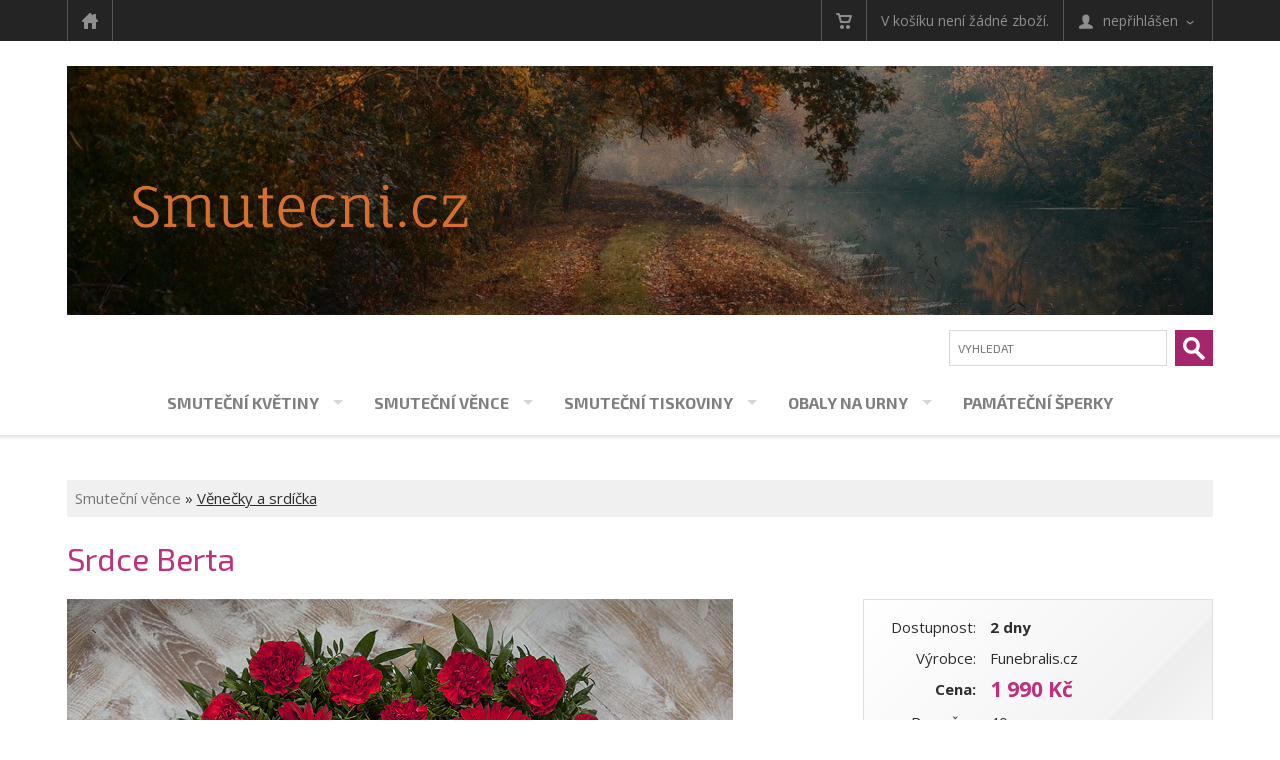

--- FILE ---
content_type: text/html; charset=UTF-8
request_url: https://www.smutecni.cz/cz/shop/venecky-a-srdicka/srdce-berta/
body_size: 4521
content:

<!DOCTYPE html>
<html lang="cs">
<head>
  <meta charset="utf-8">
  <meta name="viewport" content="width=device-width, initial-scale=1">
		<title>Srdce Berta za 1 990 Kč - Věnečky a srdíčka</title>
	
	<meta name="keywords" content="smuteční květiny,věnec,věnce,urna,urny,parte,smuteční zboží,smutecni venec,kondolence" />
							<meta property="og:image" content="https://www.smutecni.cz/base/files/shop-images/5492/118309-srdce_cervene1024_768.jpg" />
				<meta name="author" content="CMS: NetNews Publisher" />
	<meta name="robots" content="all,follow" />
	<link rel="stylesheet" type="text/css" href="https://www.smutecni.cz/base/www/templates/fast_shop_tpl_apollo/styles/reset.css?ver=1" />
	<link rel="stylesheet" type="text/css" href="https://www.smutecni.cz/base/www/templates/fast_shop_tpl_apollo/styles/main.css?ver=16" />
	<link rel="stylesheet" type="text/css" href="https://www.smutecni.cz/base/www/templates/fast_shop_tpl_apollo/styles/netnews.css?ver=01" />
	<link rel="stylesheet" type="text/css" href="https://www.smutecni.cz/base/www/templates/fast_shop_tpl_apollo/styles/plugins.css?ver=01" />
	<link rel="stylesheet" type="text/css" href="https://www.smutecni.cz/base/www/templates/fast_shop_tpl_apollo/styles/shop.css?ver=14" />
	<link rel="stylesheet" type="text/css" href="https://www.smutecni.cz/base/www/templates/fast_shop_tpl_apollo/styles/search.css?ver=" />
		<script type="text/javascript" src="https://www.smutecni.cz/base/www/lib/jquery/1.10/jquery.min.js"></script>
	<script type="text/javascript" src="https://www.smutecni.cz/base/www/lib/jquery/1.7/plugins/easing/jquery.easing.min.js"></script>
		<script type="text/javascript" src="https://www.smutecni.cz/base/www/lib/jquery/ui/1.10/jquery-ui.min.js"></script>
	<link rel="stylesheet" type="text/css" href="https://www.smutecni.cz/base/www/lib/jquery/ui/1.10/themes/base/jquery-ui.css"/>
		<script type="text/javascript" src="https://www.smutecni.cz/base/www/lib/jquery/1.10/plugins/pretty_photo/js/jquery.prettyPhoto.js"></script>
	<link rel="stylesheet" type="text/css" href="https://www.smutecni.cz/base/www/lib/jquery/1.10/plugins/pretty_photo/css/prettyPhoto.css" />
	<script type="text/javascript" src="https://www.smutecni.cz/base/www/lib/jquery/1.10/plugins/pretty_photo/js/init.js"></script>
		<script type="text/javascript" src="https://www.smutecni.cz/base/www/lib/jquery/1.10/plugins/cycle2/jquery.cycle2.min.js"></script>
	<link rel="stylesheet" type="text/css" href="https://www.smutecni.cz/base/www/templates/fast_shop_tpl_apollo/styles/superfish.css?ver=1" />
	<script type="text/javascript" src="https://www.smutecni.cz/base/www/lib/jquery/1.10/plugins/superfish/js/hoverIntent.js"></script>
	<script type="text/javascript" src="https://www.smutecni.cz/base/www/lib/jquery/1.10/plugins/superfish/js/superfish.js"></script>
        <script src="https://www.smutecni.cz/base/www/lib/jquery/1.10/plugins/modernizr/modernizr.min.js"></script>
    <script src="https://www.smutecni.cz/base/www/lib/jquery/1.10/plugins/slicknav_v1.0.10/jquery.slicknav.min.js"></script>
    <link rel="stylesheet" href="https://www.smutecni.cz/base/www/lib/jquery/1.10/plugins/slicknav_v1.0.10/slicknav-white.css">
		<link type="text/css" rel="stylesheet" href="https://www.smutecni.cz/base/www/lib/jquery/1.10/plugins/qtip/jquery.qtip.css?ver=1" />
	<script type="text/javascript" src="https://www.smutecni.cz/base/www/lib/jquery/1.10/plugins/qtip/jquery.qtip.min.js"></script>
	<script type="text/javascript" src="https://www.smutecni.cz/base/www/lib/jquery/1.10/plugins/qtip/imagesloaded.pkg.min.js"></script>
	<script type="text/javascript" src="https://www.smutecni.cz/base/www/templates/fast_shop_tpl_apollo/js/init_qtip.js?ver=2"></script>
			<script type="text/javascript" src="https://www.smutecni.cz/base/www/lib/jquery/1.10/plugins/ui_to_top/js/jquery.ui.totop.min.js"></script>
	<link rel="stylesheet" type="text/css" href="https://www.smutecni.cz/base/www/templates/fast_shop_tpl_apollo/styles/ui.totop.css?ver=1" />
		<script type="text/javascript" src="https://www.smutecni.cz/base/www/lib/jquery/1.10/plugins/scrollfix/scrollfix.js"></script>
		<script type="text/javascript" src="https://www.smutecni.cz/base/www/lib/jquery/1.4/plugins/no_spam/jquery.nospam.js"></script>
	<script type="text/javascript" src="https://www.smutecni.cz/base/www/lib/jquery/1.4/plugins/no_spam/init.js"></script>
						<script type="text/javascript" src="https://www.smutecni.cz/base/www/lib/jquery/1.10/plugins/fancybox/source/jquery.fancybox.js?v=2.1.5"></script>
		<link rel="stylesheet" type="text/css" href="https://www.smutecni.cz/base/www/lib/jquery/1.10/plugins/fancybox/source/jquery.fancybox.css?v=2.1.5" media="screen" />
		
	<!-- animations -->
	<!--[if (gt IE 9)|!(IE)]><!-->
	<link rel="stylesheet" href="https://www.smutecni.cz/base/www/lib/wow/animate.css">
	<script src="https://www.smutecni.cz/base/www/lib/wow/wow.min.js"></script>
	<script>
	 new WOW().init();
	</script>
	<!--<![endif]-->
	
	<script type="text/javascript" src="https://www.smutecni.cz/base/www/templates/fast_shop_tpl_apollo/js/init.js?ver=3"></script>
				<link rel="stylesheet" type="text/css" href="https://www.smutecni.cz/base/www/templates/fast_shop_tpl_apollo/_theme/violet/styles/violet.css?ver=03" />
		
	<link rel="stylesheet" type="text/css" href="https://www.smutecni.cz/base/www/templates/fast_shop_tpl_apollo/styles/responsive.css?ver=10" />	
	<link rel="stylesheet" type="text/css" href="https://www.smutecni.cz/base/www/templates/fast_shop_tpl_apollo/_customize/styles/default.css?ver=08" />
	
		
	<link rel="shortcut icon" href="https://www.smutecni.cz/favicon.ico" />

<!-- Global site tag (gtag.js) - Google Analytics -->
<script async src="https://www.googletagmanager.com/gtag/js?id=UA-134043090-1">
</script>
<script>
  window.dataLayer = window.dataLayer || [];
  function gtag(){dataLayer.push(arguments);}
  gtag('js', new Date());

  gtag('config', 'UA-134043090-1');
</script></head>
<body>
<div id="bg_body_2">

<a id="top"></a>


<div class="envelope_bg bg2 clearfix">
	<div class="envelope"><div class="envelope-pad clearfix stripe">
		<div class="fl items">
			<span class="item">
				<a href="https://www.smutecni.cz"><img class="ico16" src="https://www.smutecni.cz/base/www/templates/fast_shop_tpl_apollo/img/template/ico/gray/home.png" alt="" /></a>
			</span>
			
						
		</div>
		<div class="fr items">
			
							
	
	<span class="item">
		<a href="https://www.smutecni.cz/cz/shop/?shop=cart"><img class="ico16" src="https://www.smutecni.cz/base/www/templates/fast_shop_tpl_apollo/img/template/ico/gray/cart.png" alt="nákupní košík" title="nákupní košík" /></a>
	</span>
	
	<div class="item clickable ">
								V košíku není žádné zboží.
			</div><!-- /item -->
						
			
	
	<div class="item clickable">
		<img class="ico16 mr5" src="https://www.smutecni.cz/base/www/templates/fast_shop_tpl_apollo/img/template/ico/gray/customer.png" alt="" />
		
					nepřihlášen
			<span class="more_down"></span>
			<div class="details bg2">
				<a href="https://www.smutecni.cz/cz/shop/?shop=customer_login">přihlásit se &#187;</a><br />
				<a href="https://www.smutecni.cz/cz/shop/?shop=customer_register">nový zákazník &#187;</a><br />
									<a href="https://www.smutecni.cz/cz/shop/?shop=cart">nákupní košík</a><br />
							</div><!-- /details -->
				
	</div><!-- /item -->
			
		</div>
	</div></div><!-- /envelope -->
</div><!-- /envelope_bg -->

<div class="envelope_bg bg_logo clearfix">
	<div class="envelope" ><div class="envelope-pad-logo center clearfix">
		
		<div class="fl">
			<div id="logo">	<a href="https://www.smutecni.cz"><img src="https://www.smutecni.cz/base/files/images/5492/logo.png?ver=14" alt="Funebralis"  /></a>
</div>
		</div>
		<div class="fr">
			
			<div id="quick_search">
					<form method="get" action="https://www.smutecni.cz/cz/">
						<input type="hidden" name="search" value="on" />
						
						<input  id="quick_search_input" type="text" name="q" maxlength="255" placeholder="Vyhledat">
						<input id="quick_search_submit" type="submit" value="">
					</form>
			</div><!-- /quick_search -->
			
		</div>
		
	</div></div><!-- /envelope -->
</div><!-- /envelope_bg -->

<div class="envelope_bg bg_menu clearfix">
	<div class="envelope"><div class="envelope-pad center clearfix">
	
			<div id="menu">
							
			<ul id="menu_shop" class="sf-menu">
						<li><a  href="https://www.smutecni.cz/cz/shop/smutecni-kvetiny/">Smuteční květiny</a>
							<ul>
						<li>
<a href="https://www.smutecni.cz/cz/shop/kytice/">Kytice</a></li>
						<li>
<a href="https://www.smutecni.cz/cz/shop/aranzma-na-rakev/">Aranžmá na rakev</a></li>
						<li>
<a href="https://www.smutecni.cz/cz/shop/aranzma-na-polozeni/">Aranžmá na položení</a></li>
						<li>
<a href="https://www.smutecni.cz/cz/shop/kvetinove-ramy/">Květinové rámy</a></li>
						<li>
<a href="https://www.smutecni.cz/cz/shop/na-hrob/">Na hrob</a></li>
							</ul>
</li>
						<li><a  href="https://www.smutecni.cz/cz/shop/smutecni-vence/">Smuteční věnce </a>
							<ul>
						<li>
<a href="https://www.smutecni.cz/cz/shop/vence/">Věnce</a></li>
						<li>
<a href="https://www.smutecni.cz/cz/shop/srdce/">Srdce</a></li>
						<li>
<a href="https://www.smutecni.cz/cz/shop/krize/">Kříže</a></li>
						<li>
<a class="active" href="https://www.smutecni.cz/cz/shop/venecky-a-srdicka/">Věnečky a srdíčka</a></li>
							</ul>
</li>
						<li><a  href="https://www.smutecni.cz/cz/shop/smutecni-tiskoviny/">Smuteční tiskoviny</a>
							<ul>
						<li>
<a href="https://www.smutecni.cz/cz/shop/parte/">Parte</a></li>
						<li>
<a href="https://www.smutecni.cz/cz/shop/kondolence/">Kondolence</a></li>
							</ul>
</li>
						<li><a  href="https://www.smutecni.cz/cz/shop/obaly-na-urny/">Obaly na urny</a>
							<ul>
						<li>
<a href="https://www.smutecni.cz/cz/shop/obaly-na-urny-2/">Obaly na urny</a></li>
						<li>
<a href="https://www.smutecni.cz/cz/shop/stitky-na-urnu/">Štítky na urnu</a></li>
							</ul>
</li>
						<li><a  href="https://www.smutecni.cz/cz/shop/pamatecni-sperky/">Památeční šperky</a></li>
					</ul>

							<div class="cleaner"></div>
			</div><!-- /menu -->

	</div></div><!-- /envelope -->
</div><!-- /envelope_bg -->

<div id="slicknav_shop_menu"></div>

<div class="shadow"></div>


																			
<div class="envelope_bg bg1 clearfix">
	<div class="envelope"><div class="envelope-pad-top-bottom content">
		
<a id="top"></a>







	<div class="shop_path_categories bg4"><div class="shop_path_categories_padding">
					<a class="shop_path_category" href="https://www.smutecni.cz/cz/shop/smutecni-vence/">Smuteční věnce </a>
			&#187;
				<a class="shop_path_category_selected" href="https://www.smutecni.cz/cz/shop/venecky-a-srdicka/">Věnečky a srdíčka</a>
	</div></div><!-- /shop_path_categories -->

	<h1 class="shop_pd_product_title">Srdce Berta</h1>


		
	<div class="spd_box b1">
								<div id="shop_pd_main_image">
								<a id="img-3-full" class="wow pulse" rel="prettyPhoto[118309]" href="https://www.smutecni.cz/base/files/shop-images/5492/118309-srdce_cervene1024_768.jpg" title="Červené srdce z gerber a karafiátů"><img src="https://www.smutecni.cz/base/files/shop-images/5492/118309-srdce_cervene1024_768.jpg" alt="Červené srdce z gerber a karafiátů"></a>
								
																												<a id="img-1-full" class="hide" rel="prettyPhoto[118309]" href="https://www.smutecni.cz/base/files/shop-images/5492/118309-srdce_cervene1024_768_stena.jpg" title="Červené srdce z gerber a karafiátů"><img alt="Červené srdce z gerber a karafiátů" title="Červené srdce z gerber a karafiátů" src="https://www.smutecni.cz/base/files/shop-images/5492/118309-srdce_cervene1024_768_stena.jpg" /></a>
																				<a id="img-4-full" class="hide" rel="prettyPhoto[118309]" href="https://www.smutecni.cz/base/files/shop-images/5492/118309-srdce_cervene1024_768_detail.jpg" title="Červené srdce z gerber a karafiátů detail"><img alt="Červené srdce z gerber a karafiátů detail" title="Červené srdce z gerber a karafiátů detail" src="https://www.smutecni.cz/base/files/shop-images/5492/118309-srdce_cervene1024_768_detail.jpg" /></a>
																				<a id="img-2-full" class="hide" rel="prettyPhoto[118309]" href="https://www.smutecni.cz/base/files/shop-images/5492/118309-srdce_cervene1024_768_2.jpg" title="Červené srdce z gerber a karafiátů"><img alt="Červené srdce z gerber a karafiátů" title="Červené srdce z gerber a karafiátů" src="https://www.smutecni.cz/base/files/shop-images/5492/118309-srdce_cervene1024_768_2.jpg" /></a>
													
			</div>
						<br />
		 		
																							<div class="gallery_2_item_env">
						<table class="gallery_2_item"><tr><td>
							<a id="img-1" class="shop_pd_preview" href="https://www.smutecni.cz/base/files/shop-images/5492/118309-srdce_cervene1024_768_stena.jpg" title="Červené srdce z gerber a karafiátů"><img class="gallery_2" alt="Červené srdce z gerber a karafiátů" title="Červené srdce z gerber a karafiátů" src="https://www.smutecni.cz/base/files/shop-images/5492/118309-srdce_cervene1024_768_stena-prev.jpg" /></a>
						</td></tr></table>
					</div>
																<div class="gallery_2_item_env">
						<table class="gallery_2_item"><tr><td>
							<a id="img-4" class="shop_pd_preview" href="https://www.smutecni.cz/base/files/shop-images/5492/118309-srdce_cervene1024_768_detail.jpg" title="Červené srdce z gerber a karafiátů detail"><img class="gallery_2" alt="Červené srdce z gerber a karafiátů detail" title="Červené srdce z gerber a karafiátů detail" src="https://www.smutecni.cz/base/files/shop-images/5492/118309-srdce_cervene1024_768_detail-prev.jpg" /></a>
						</td></tr></table>
					</div>
																<div class="gallery_2_item_env">
						<table class="gallery_2_item"><tr><td>
							<a id="img-2" class="shop_pd_preview" href="https://www.smutecni.cz/base/files/shop-images/5492/118309-srdce_cervene1024_768_2.jpg" title="Červené srdce z gerber a karafiátů"><img class="gallery_2" alt="Červené srdce z gerber a karafiátů" title="Červené srdce z gerber a karafiátů" src="https://www.smutecni.cz/base/files/shop-images/5492/118309-srdce_cervene1024_768_2-prev.jpg" /></a>
						</td></tr></table>
					</div>
													<div class="gallery_2_item_env">
				<table class="gallery_2_item"><tr><td>
					<a id="img-3" class="shop_pd_preview" href="https://www.smutecni.cz/base/files/shop-images/5492/118309-srdce_cervene1024_768.jpg" title="Červené srdce z gerber a karafiátů"><img class="gallery_2" src="https://www.smutecni.cz/base/files/shop-images/5492/118309-srdce_cervene1024_768-prev.jpg" alt="Červené srdce z gerber a karafiátů"></a>
				</td></tr></table>
			</div>
		 		
	</div><!-- spd_box b1 -->	
	
	<div class="spd_box b2">
	
		<form id="form_add_to_cart" action="https://www.smutecni.cz/cz/shop/venecky-a-srdicka/srdce-berta/" method="post">
			<input type="hidden" name="tpl" value="" />
			<input type="hidden" name="shop_id_shop_product" value="118309" />
			
			<table class="shop_pd_info_box">
									<tr>
				<td class="label">Dostupnost:</td>
				<td>
					<strong>
													2 
															dny
																		</strong>
				</td>
			</tr>
									<tr>
				<td class="label">Výrobce:</td>
				<td>
					Funebralis.cz
				</td>
			</tr>
																	<tr>
					<td class="label nobr"><strong>Cena:</strong></td>
					<td><span class="price">1 990 Kč</span>
					</td>
				</tr>
										<tr>
					<td class="label">Rozměry:</td>
					<td>40 cm</td>
				</tr>
										<tr>
					<td class="label">Barva:</td>
					<td>
													<select class="shop_pd_product_option" 
                                    name="id_product_118309_id_option_236"
                                    data-option-id="236" 
                                    >
																	<option value="19377" 
                                        >
                                            bílá
                                    </option>
																	<option value="19378" 
                                         selected="selected">
                                            červená
                                    </option>
																	<option value="19379" 
                                        >
                                            fialová
                                    </option>
																	<option value="19380" 
                                        >
                                            oranžová
                                    </option>
																	<option value="19381" 
                                        >
                                            růžová
                                    </option>
																	<option value="19382" 
                                        >
                                            žlutá
                                    </option>
															</select>
											</td>
				</tr>
																				<tr>
					<td class="shop_pd_product_to_cart">Množství:</td>
					<td>
						<input type="hidden" name="shop_order_by" value="" />
						<input type="hidden" name="shop_action" value="shop_cart_add_product" />
						<nobr>
						<input type="text" class="shop_pd_quantity" name="shop_quantity" id="shop_quantity" size="3" maxlength="20" value="1" />
						<div class="quantity_buttons">
							<button type="button" id="shop_pd_qty_plus" class="shop_pd_quantity_btn_increment">&plus;</button>
							<button type="button" id="shop_pd_qty_minus" class="shop_pd_quantity_btn_increment">&minus;</button>
						</div>
						<button class="cart" type="submit">Do košíku</button>
						</nobr>
					</td>
				</tr>
																</table><!-- /shop_pd_info_box -->
		
		</form>
		<div class="cleaner"></div>
		
							<div class="social-nets-wrapper center">
			<ul class="social light small">
					<li><a target="_blank" href="http://www.facebook.com/sharer.php?u=https://www.smutecni.cz/cz/shop/venecky-a-srdicka/srdce-berta/&p[images][0]=https://www.smutecni.cz/base/files/shop-images/5492/118309-srdce_cervene1024_768-prev.jpg&p[title]=Srdce Berta" title="facebook"><img src="https://www.smutecni.cz/base/www/templates/fast_shop_tpl_apollo/img/template/social/facebook.png" alt="facebook"></a></li>
					<li><a target="_blank" href="https://twitter.com/home?status=Srdce Berta%20https://www.smutecni.cz/cz/shop/venecky-a-srdicka/srdce-berta/" title="twitter"><img src="https://www.smutecni.cz/base/www/templates/fast_shop_tpl_apollo/img/template/social/twitter.png" alt="twitter"></a></li>
					<li><a target="_blank" href="https://pinterest.com/pin/create/button/?url=https://www.smutecni.cz/cz/shop/venecky-a-srdicka/srdce-berta/&media=https://www.smutecni.cz/base/files/shop-images/5492/118309-srdce_cervene1024_768.jpg&description=Srdce Berta" title="pinterest"><img src="https://www.smutecni.cz/base/www/templates/fast_shop_tpl_apollo/img/template/social/pinterest.png" alt="pinterest"></a></li>
			</ul>
		</div>			
	</div><!-- spd_box b2 -->
	
	<div class="cleaner"></div>
		
	<hr />
	<br />
	
		
		
	<div class="shop_pd_text">
		<p>Elegantní smuteční srdce v červené barvě, kterým důstojně vyjádříte svou lásku a úctu. Je složen z překrásných velkokvětých gerber, karafiátů a mixu zeleně. Je vypichován do speciální aranžovací hmoty, která zaručí dlouhou čerstvost květin.</p>
<p> </p>
<p>Velikost: cca 40 cm.</p>
<p> </p>
<p> </p>
<p> </p>
	</div><!-- /shop_pd_text -->
	
				
		
		
		
	<div id="shop_pd_back_to_top"><a href="#top"></a></div>
	
	</div></div><!-- /envelope -->
</div><!-- /envelope_bg -->


<div class="envelope_bg bg2 clearfix">
	<div class="envelope"><div class="envelope-pad-top-bottom">
	
<div class="menu_2 grid-4">

											

		
			<div class="grid-4-1">
				<div class="title"><a href="https://www.smutecni.cz/cz/zakaznicky-servis/">Zákaznický servis</a></div>

				<div class="m2_articles">
				<div class="article"><a href="https://www.smutecni.cz/cz/zakaznicky-servis/doprava-a-platba/">Doprava a platba</a></div>
				<div class="article"><a href="https://www.smutecni.cz/cz/zakaznicky-servis/kontakty-2/">Kontakty</a></div>
				<div class="article"><a href="https://www.smutecni.cz/cz/zakaznicky-servis/reklamace-a-vraceni-zbozi/">Reklamace a vrácení zboží</a></div>
				</div>
			</div>
			<div class="grid-4-1">
				<div class="title"><a href="https://www.smutecni.cz/cz/o-nas/">O nás</a></div>

				<div class="m2_articles">
				<div class="article"><a href="https://www.smutecni.cz/cz/o-nas/fakturacni-udaje/">Fakturační údaje</a></div>
				<div class="article"><a href="https://www.smutecni.cz/cz/o-nas/kontakty/">Kontakty</a></div>
				<div class="article"><a href="https://www.smutecni.cz/cz/o-nas/o-nas/">O nás</a></div>
				<div class="article"><a href="https://www.smutecni.cz/cz/o-nas/obchodni-podminky/">Obchodní podmínky</a></div>
				</div>
			</div>
			<div class="grid-4-1">
				<div class="title"><a href="https://www.smutecni.cz/cz/rychly-kontakt/">Rychlý kontakt</a></div>

				<div class="m2_articles">
				<div class="article"><a href="https://www.smutecni.cz/cz/420-605-732-131/">+420 605 732 131</a></div>
				<div class="article"><a href="https://www.smutecni.cz/cz/po-pa-9-00-18-00/">PO - PÁ 9:00 - 18:00 hodin</a></div>
				<div class="article"><a href="https://www.smutecni.cz/cz/infofunebraliscz/">info@funebralis.cz</a></div>
				</div>
			</div>
					
				
					<div class="grid-4-1">
				
					<div class="title">BUĎTE S NÁMI :)</div>
					
					<div class="social-nets-wrapper">
					<ul class="social">
													<li><a target="_blank" href="https://www.facebook.com/Smutecni.cz" title="facebook"><img src="https://www.smutecni.cz/base/www/templates/fast_shop_tpl_apollo/img/template/social/facebook.png" alt="facebook"></a></li>
																																					<li><a target="_blank" href="https://www.instagram.com/smutecni.cz/" title="instagram"><img src="https://www.smutecni.cz/base/www/templates/fast_shop_tpl_apollo/img/template/social/instagram.png" alt="instagram"></a></li>
											</ul>
					</div>			</div><!-- /grid-4-1 -->
				
				
		<div class="cleaner"></div>
		
	</div><!-- /menu_2 -->
		
	</div></div><!-- /envelope -->
</div><!-- /envelope_bg -->

<div class="envelope_bg bg3 clearfix">
	<div class="envelope footer"><div class="envelope-pad-tiny">
		<div class="fl">
			<a class="link_2" href="https://www.smutecni.cz">Copyright &copy; 2026 <span class="c1 sb">Funebralis</span></a>
		</div>
		<div class="fr">
				
	<a target="_blank" href="http://www.fast-shop.cz"><img id="powered_by" src="https://www.smutecni.cz/base/www/templates/fast_shop_tpl_apollo/img/powered_by_fastshop.png" alt="internetový obchod, eshop levně rychle" /></a>
			</div>
		<div class="cleaner"></div>
		<div class="footer_note center">
	
		
		
</div>	</div></div><!-- /envelope -->
</div><!-- /envelope_bg -->


</div><!-- /bg_body_2 -->
</body>
</html>


--- FILE ---
content_type: text/css
request_url: https://www.smutecni.cz/base/www/templates/fast_shop_tpl_apollo/styles/netnews.css?ver=01
body_size: 2161
content:
/* common settings */
.content { }

.content p { margin: 0; }

.content table {
	border-collapse: collapse;
}

.content td {
	border-collapse: collapse;
}

.accessibility { display: none; }

.cleaner{
	clear: both;
	line-height: 0px;
	height: 0px;
	font-size: 0;
}

.cleaner_left{
	clear: left;
	line-height: 0px;
	height: 0px;
	font-size: 0;
}
.note {color: #848b91; }
.linethrough { text-decoration: line-through; }
.gt {text-align: right; }

/*
button {
	width:auto;
	overflow:visible;
	margin: 0px;
	padding: 3px 5px;
}
*/

/* source: http://developer.mozilla.org/en/docs/Consistent_List_Indentation */
.content ul {
	margin-left: 0; padding-left: 15px;
	margin-top: 2px; margin-bottom: 2px;
	list-style-type: square;
}
.content ol {
	margin-left: 0px; padding-left: 20px;
	margin-top: 2px; margin-bottom: 2px;
}
.content li { margin-bottom: 4px; }

img.icon {
	border: 0px;
	vertical-align: middle;
	width: 16px; height: 16px;
	margin: 0px 3px 2px 3px;
}

img.no_border { border: 0px; }

div.message {
	background-color: #F0F0F0;
	color: #323234;
	line-height: 140%;
	margin: 3px 0;
}
div.message_padding {
	width: auto;
	padding: 6px 10px 6px 10px;
}

div.info_message {
	background-color: #F0F0F0;
	color: #323234;
	font-weight: bold;
	background-image : url("../img/bcg/message/info.gif");
	background-position: top left;
	background-repeat: no-repeat;
	line-height: 140%;
	margin: 3px 0;
}
div.info_message_padding {
	width: auto;
	padding: 6px 10px 6px 25px;
}

div.warning_message {
	background-color: #FFF9E6;
	border: 1px solid #FFD7B9;
	color: #EC0C00;
	background-image : url("../img/bcg/message/warning.gif");
	background-position: top left;
	background-repeat: no-repeat;
	line-height: 140%;
	margin: 3px 0;
}
div.warning_message_padding {
	width: auto;
	padding: 6px 10px 6px 25px;
}

.context_help_cursor {border-bottom: 1px dotted black; cursor: help;}

/*
.content h1, .content h2, .content h3, .content h4, .content h5, .content h6 {
}

.content h1, .content h2{
	margin: 10px 0px 10px 0px;
}
.content h1{
	font-size: 110%;
}
.content h2{
	font-size: 110%;
}
.content h3{
	margin: 4px 0px 4px 0px;
	font-size: 105%;
}
.content h4, .content h5, .content h6{
	margin: 4px 0px 4px 0px;
	font-size: 100%;
}
*/

hr {
	width: 100%;
	background-color: transparent;
  color: transparent;
	border: 0px;
  border-top: 1px solid #E0E0E0;
  height: 1px;
	padding: 0; margin: 7px 0 10px 0;
}
/* end of: common settings */

/* articles */
h1.category_title, h2.category_title, h3.category_title {
	/*
	font-size: 150%;
	*/
	margin: 25px 0;
}
h1.article_title, h2.article_title {
}

div.article_text {
	text-align: justify;
	margin-bottom: 6px;
}
div.article_date {
	color: #6f767b;
	margin-bottom: 3px;
}
div.no_article {
	margin-top: 30px;
	margin-bottom: 30px;
}
div.articles_list_counter {
	margin-top: 10px;
	margin-bottom: 5px;
	margin-left: 20px;
}
ul.articles_list {
	margin-top: 3px;
	margin-left: 0; padding-left: 20px;
	margin-top: 0px; margin-bottom: 0px;
	padding-bottom: 5px;
	list-style-type: square;
}

ul.articles_list li {
	margin-bottom: 5px;
}
li.article_select {
}
a.article_select, a.article_select:visited, a.article_select:hover {
	font-weight: bold;
	text-decoration: underline;
}
a.article_select:hover {
	text-decoration: none;
}

li.article_selected {
	background-repeat: no-repeat;
	background-position: center left;
}

a.article_selected, a.article_selected:visited, a.article_selected:hover {
	font-weight: bold;
	text-decoration: none;
}
a.article_selected:hover {
	text-decoration: underline;
}
div.divider {
	height: 2px;
	border-bottom: 1px solid #CECECE;
	margin: 5px 0px 15px 0px;
}
/* end of: articles */

/* navigation */
div.subcategories {
	padding: 0px 0px 10px 0px;
	border-bottom: 1px solid #CECECE;
	margin-bottom: 11px;
}
ul.subcategories {
	list-style-type: none;
}
ul.subcategories li {
	background: url('../img/netnews/subcategory.gif') no-repeat left 0px;
	padding-left: 18px;
	margin-bottom: 3px;
}
a.subcategory, a.subcategory:visited {
	padding-left: 4px;
	text-decoration: none;
	font-weight: bold;
}
a.subcategory:hover {
	text-decoration: underline;
}
/* end of: navigation */


div.gallery_new {
  margin: 20px 0 0 0;  
} 

div.gallery_new a {
  background-repeat: no-repeat;
  background-position: center center;
  border: 0;
  display:block;
  height:220px;
  width:270px;
  float:left;
  margin:0 15px 15px 0;
} 

div.gallery_new a:hover {
  opacity: 0.7;
}

/* attachments */
div.attachments {
	margin: 4px 0 8px 0;
}

.attachments_title {
	font-weight: bold;
	margin-top: 5px;
	margin-bottom: 2px;
}
div.attachment {
	margin-bottom: 3px;
}
a.attachment_name, a.attachment_name:visited {
	font-weight: bold; 
	text-decoration: underline;
}
a.attachment_name:hover {
	text-decoration: none;
}

.attachment_mimetype  {
	color: #5d6266;
}
.attachment_description {
	color: #5d6266;
	margin-left: 23px;
}
/* end of: attachments */

/* up to parent */
div.up_to_parent {
	margin: 0px 0px 10px 0px;
	background: url(../img/netnews/up_to_parent.gif) top left no-repeat;
}

div.up_to_parent_padding {
	width: auto;
	padding: 6px 10px 6px 20px;
}

a.up_to_parent, a.up_to_parent:visited, a.up_to_parent:hover {
	text-decoration: none;
}

a.up_to_parent:hover{
	text-decoration: underline;
}
/* end of: up to parent */

/* sitemap */
div.link_sitemap {
	margin: 10px;
	margin-left: 30px;
}
a.link_sitemap, a.link_sitemap:visited, a.link_sitemap:hover {
	text-decoration: none;
}
a.link_sitemap:hover {
	text-decoration: underline;
}
table.sitemap {
	width: 100%;
	border-spacing: 0px;
  border-collapse: separate;
	margin-top: 5px;
}

table.sitemap td {
	padding: 4px;
}
tr.sitemap_color_1 td {
}
tr.sitemap_color_2 td { 
}
tr.sitemap_color_3 td { 
}

a.category_sitemap, a.category_sitemap:visited {
	color: #727272;
	font-weight: bold;
	text-decoration: underline;
}
a.category_sitemap:hover {color: #5ECDD4; text-decoration: none;}

a.article_sitemap, a.article_sitemap:visited {
	color: #40423E;
	text-decoration: none;	
}
a.article_sitemap:hover {color: #d22500; text-decoration: underline;}

.category_sitemap_count_articles {
	color: #8C8C8C;
}

div.subcategories_sitemap {
	color: #5d5d5d;
	margin-top: 10px;
	margin-bottom: 10px;
}
.sitemap_tab {
	display: inline-block;
	width: 15px;
}
/* end of: sitemap */

/* forms */
input, textarea { }

input.solid, textarea.solid {
	border: 1px solid #989696;
	color: #000000;
	background-color: #FFFFFF; 
}
input.solid_disabled {
	border: 1px solid #c0b8ab;
	background-color: #eeebe8;
}
input.button, button.button {
	border: 1px solid #bdbbbb;
	color: #434242;
	background-color: #fcfdfd;
}
.checkbox {
	vertical-align: middle;
}
.radio { }
.label { }

.required {/* color: theme; */}
.required_2 {color: #000091;}
.error {color: #E10000;}
.warning {color: #E10000;} 
.ok {color: #257735;}
/* end of: forms */

/* (visual editor) table_1 style */
table.table_1 {
	border: 1px;
	border-collapse: collapse;
}
table.table_1 td {
	border: 1px;
	border-collapse: collapse;
}
/* end of: (visual editor) table_1 style */

/* pagination */
div.articles_pagination {
	text-align: right;
}
div.articles_pagination div.pagination {
	padding: 5px 0; /* IE 7 fix */
}

div.articles_pagination div.pagination .current, div.articles_pagination div.pagination a {
	font-size: 14px;
	padding: 5px 7px;
}

div.articles_pagination div.pagination .current {
	border: 1px solid #cbcbcb;
	background-color: #fff;
	color: #AAAAAA;
	-moz-border-radius: 5px;
	-webkit-border-radius: 5px;
	-o-border-radius: 5px;
	border-radius: 5px;
	margin-right: 2px;
}

div.articles_pagination div.pagination a {
	border: 1px solid #cbcbcb; 
	background-color: #fff;
	color: #000;
	-moz-border-radius: 5px;
	-webkit-border-radius: 5px;
	-o-border-radius: 5px;
	border-radius: 5px;	
	text-decoration: none;
	margin-right: 2px;
}
div.articles_pagination div.pagination a:hover { 
	color: #fff;
	background-image: none;
	background-color: #8cc63f;
	text-decoration: none; 
	border: 1px solid #8cc63f; 
}



--- FILE ---
content_type: text/css
request_url: https://www.smutecni.cz/base/www/templates/fast_shop_tpl_apollo/styles/plugins.css?ver=01
body_size: 108
content:
/* CSS for plugin: Newsletter */
.newsletter_quick_form { margin-bottom: 10px; }
/* end of: CSS for plugin: Newsletter */



--- FILE ---
content_type: text/css
request_url: https://www.smutecni.cz/base/www/templates/fast_shop_tpl_apollo/styles/shop.css?ver=14
body_size: 3670
content:
/* one-way styles */
.fullwidth { width: 100%; }
.gt { text-align: right; }
.center { text-align: center; }
.clear{clear:both;}
.fl {float: left; }
.fr {float: right; }
.linethrough { text-decoration: line-through; }

/* shop styles */
.price {
	font-weight: bold;
}

.savings {
	color: #8CBCD9;
}

.stock_quantity_empty { color: #DD0D0D; }
.stock_quantity_low { color: #D16F41; }
.stock_quantity_full { color: #1EB048; }

.shop_cart_stock { display: inline-block; margin-right: 4px; font-size: 12px; line-height: 16px; white-space: nowrap; }
.shop_cart_stock_pcs { font-weight: bold; }
.shop_cart_stock_ok { color: #1EB048;}
.shop_cart_stock_less { color: #EC0017;}

.discount {
	color: #848B91;
	font-size: 90%;
	/* line height must be the same as the rest of the line */
	line-height: 100%;
}

div.sci_price .discount {
	margin-right: 2px;
}

table.padding {
  border-spacing:0;
  border-collapse:collapse;
}
table.padding td {
	padding: 4px;
}

table.shop td {
	vertical-align: top;
}

table.shop tr.header td {
	background-color: #e4e4e4;
}
table.shop tr.row_1 td, table.shop tr.row_1_bottom td {
	background-color: #fff;
}
table.shop tr.row_2 td, table.shop tr.row_2_bottom td {
	background-color: #f0f0f0;
}

.shop_category_text {
	text-align: justify;
	margin-bottom: 10px;
}

div.panel_title {
	font-weight: bold;
}

ul#eshop_categories {
}
/* shop cart */
td.shop_form_label {
	text-align: right;
}
td.shop_form_label_required {
	text-align: right;
	color: #c52600;
	font-weight: bold;
}
td.shop_form_required input {
	background-color: #FCFEE9;
}

table.shop_cart {
	margin-bottom: 10px;
}

table.shop_cart tr.total td {
	background-color: #e4e4e4;
	border-top: 2px solid #494949;
	padding-top: 6px; padding-bottom: 6px; 
	color: #000;
}
table.shop_cart tr.subtotal td {
	background-color: #ebebeb;
}

table.shop_cart td.price_total {
	text-align: right;
	font-weight: bold;
}
table.shop_cart td.shop_cart_product_image {
	text-align: center;
}
img.shop_cart_product {
	_height: 100px;
	max-width: 150px;
	max-height: 100px;
	border: 0px;
}
a.shop_cart_product_remove, a.shop_cart_product_remove:visited, a.shop_cart_product_remove:hover {
	font-size: 11px;
	color: #807F6F;
	text-decoration: none;
}
img.shop_cart_product_remove_icon {
	vertical-align: middle;
	width: 16px; height: 16px;
	border: 0px;
}
/* end of: shop cart */

/* shop_catalog */
div.shop_catalog {
}

/* sci - shop_catalog_item */
div.shop_catalog_item {
	position: relative;
	width: 270px;
	max-width: 100%;
	float: left;
	outline: 1px solid #E0E0E0;
	background: #ffffff;
	overflow: hidden;
	text-align: center;
	margin: 0 19px 19px 0;
}

div.shop_catalog_item {
/* Permalink - use to edit and share this gradient: http://colorzilla.com/gradient-editor/#ffffff+0,f3f3f3+63,f3f3f3+63,ededed+64,ffffff+100;White+Gloss+%232 */
background: rgb(255,255,255); /* Old browsers */
background: -moz-linear-gradient(-45deg,  rgba(255,255,255,1) 0%, rgba(243,243,243,1) 63%, rgba(243,243,243,1) 63%, rgba(237,237,237,1) 64%, rgba(255,255,255,1) 100%); /* FF3.6+ */
background: -webkit-gradient(linear, left top, right bottom, color-stop(0%,rgba(255,255,255,1)), color-stop(63%,rgba(243,243,243,1)), color-stop(63%,rgba(243,243,243,1)), color-stop(64%,rgba(237,237,237,1)), color-stop(100%,rgba(255,255,255,1))); /* Chrome,Safari4+ */
background: -webkit-linear-gradient(-45deg,  rgba(255,255,255,1) 0%,rgba(243,243,243,1) 63%,rgba(243,243,243,1) 63%,rgba(237,237,237,1) 64%,rgba(255,255,255,1) 100%); /* Chrome10+,Safari5.1+ */
background: -o-linear-gradient(-45deg,  rgba(255,255,255,1) 0%,rgba(243,243,243,1) 63%,rgba(243,243,243,1) 63%,rgba(237,237,237,1) 64%,rgba(255,255,255,1) 100%); /* Opera 11.10+ */
background: -ms-linear-gradient(-45deg,  rgba(255,255,255,1) 0%,rgba(243,243,243,1) 63%,rgba(243,243,243,1) 63%,rgba(237,237,237,1) 64%,rgba(255,255,255,1) 100%); /* IE10+ */
background: linear-gradient(135deg,  rgba(255,255,255,1) 0%,rgba(243,243,243,1) 63%,rgba(243,243,243,1) 63%,rgba(237,237,237,1) 64%,rgba(255,255,255,1) 100%); /* W3C */
filter: progid:DXImageTransform.Microsoft.gradient( startColorstr='#ffffff', endColorstr='#ffffff',GradientType=1 ); /* IE6-9 fallback on horizontal gradient */
}

div.shop_catalog_item.last-col {
	margin-right: 0;
}

div.shop_catalog_item h2 a {
	text-decoration: none;
}

div.shop_catalog_item h2 a:hover {
	text-decoration: underline;
}

div.shop_catalog_item h2 {
	font-size: 16px;
	line-height: 51px; /* only for 1-line long titles, line-height = h2 height */ 
	font-weight: bold;
}


div.shop_catalog_item h2.long {
	font-size: 14px;
	line-height: 19px;
}

div.shop_catalog_item h2.long_3 {
	font-size: 13px;
	line-height: 17px;
}

div.shop_catalog_item h2 {
	height: 51px;
	overflow:hidden;
	/*
	margin: 5px 0 5px 0;
	*/
}

div.sci_price { font-size: 17px; }

div.sci_image {
	width: 100%;
	height: 200px;
	display: table;
	table-layout:fixed;
}
div.sci_image_valign {
	display: table-cell;
	vertical-align: middle;
}

div.sci_image img {
	max-width: 100%;
	max-height: 200px;
	border: 0; padding: 0; margin: 0;
}

div.sci_form {
	width: 100%;
	margin-bottom: 10px;
}

div.sci_content {
	width: 100%;
	margin-bottom: 14px;
}


div.shop_catalog_product_promotions {
	position: absolute;
	top: 0; right: 0;
}
img.ico_catalog {
	height: 13px;
	border: 0;
	margin: 0 0 0 0;
}

.shop_catalog_product_in_stock {
	position: absolute;
	top: 0; left: 0;
	background: #76C041;
	color: #fff;
	font-family: 'Segoe UI', Tahoma, Geneva, Verdana, sans-serif;
	font-size: 11px;
	text-transform: uppercase;
	line-height: 11px;
    padding: 4px 6px;
    -moz-box-sizing: border-box; 
    box-sizing: border-box;	
}

hr.sci {
	border: 0;
}

input.sci_quantity {
	width: 18px;
	text-align: center;
	/*
	padding: 0;
	font-size: 15px;
	line-height: 24px;
	width: 24px;
	height: 24px;
	border: 1px solid #C8C8C8;
	vertical-align: middle;
	margin: 0;
	margin-right: 2px;
	*/
}

button.cart {
	border-color: #555;
	background-color: #555;
	/* border-color: theme; */
	/* background-color: theme; */
	color: #fff;
}

button.cart:hover {
	border-color: #333;
	background-color: #333;
}

hr.sci {
	clear: left;
	padding: 10px 0 10px 0;
	margin: 0 5px 0 5px;
	width: 540px;
	border: 0;
}

/* shop_toolbar */

div.shop_toolbar {
	width: 100%;
	text-align: center;
}

div.shop_toolbar a {
	color: #000;
}

div.shop_toolbar.bottom {
	margin-top: 0px;
}

div.shop_toolbar.top {
	margin-bottom: 15px;
}

div.shop_toolbar button.arrow img {
	margin: 0;
	padding: 0;
	vertical-align: middle;
}

div.shop_toolbar button.arrow {
	padding: 0; 
	border: 1px solid #D7D7D7;	
	background-color: #fbfbfb;
	margin: 0 2px 0 2px;
	padding: 4px;
	cursor: pointer;
}

div.shop_toolbar button.arrow.gt {
	margin-right: 3px;
}

div.shop_toolbar button.arrow:hover {
	border: 1px solid #000; 
}

div.shop_toolbar .pagination {
	padding: 5px 0; /* IE 7 fix */
}

div.shop_toolbar .pagination .current, div.shop_toolbar .pagination a {
	font-size: 14px;
	padding: 5px 7px;
}

div.shop_toolbar .pagination .current {
	border: 1px solid #D7D7D7;
	margin-right: 1px;
}

div.shop_toolbar .pagination a {
	border: 1px solid #D7D7D7; 
	background-color: #fbfbfb;
	text-decoration: none;
	margin-right: 1px;
	transition:all 0.3s ease 0s;
}
div.shop_toolbar .pagination a:hover { 
	color: #fff;
	background-image: none;
	background-color: #000;
	text-decoration: none; 
	border: 1px solid #000; 
}

/* gallery generation 2 using table */
/*
centrovani obrazku na stred vertikalne: 
http://www.jakpsatweb.cz/css/css-vertical-center-solution.html
*/
img.gallery_2 {
	/* _width: 160px; _height: 160px; */
	max-width: 181px; max-height: 140px;
	border: 0; padding: 0; margin: 0;
}

img.gallery_2 {
	transition:all 0.3s ease 0s; 
}
img.gallery_2:hover {
	opacity: 0.7;
}

img.shop_pd_preview {
	cursor: pointer;
}

div.gallery_2_item_env {
	width: 181px; height: 140px;
	overflow: hidden;
	border: none;
	float: left;
	margin:0 6px 6px 0;
}
table.gallery_2_item {
	width: 181px; height: 140px;
	padding: 0;
	overflow: hidden;
	font-size: 0;
	border-collapse: collapse;
	background-color: #ffffff;
	table-layout: fixed;
}
table.gallery_2_item td {
	padding: 0;
	width: 181px; height: 140px;
	overflow: hidden;
	text-align: center;
	font-size: 0;
	vertical-align: middle;
	border-collapse: collapse;
	border: 0;
	table-layout: fixed;
}
/* end of: gallery generation 2 using table */

/* CSS for template: shop product detail (shop_pd_XXX) */

h1.shop_pd_product_title {
	font-size: 32px;
	margin: 25px 0;
}

div.shop_pd_text {
	text-align: justify;
}

div.spd_box {
	float: left;
	/* outline: 1px solid pink; */
}

div.spd_box.b1 {
	max-width: 750px;
}

div.spd_box.b2 {
	width: 350px;
	float: right;
	max-width: 100%;
}

div#shop_pd_main_image {
	width: 100%;
}

#shop_pd_main_image img{
	max-width: 100%;
	max-height: 500px;
}

div#shop_pd_main_image a.hide {
	display: none;
}

table.shop_pd_info_box {
	width: 100%;
	border: 1px solid #E0E0E0;
	margin-bottom: 10px;
	border-collapse: collapse;
}

table.shop_pd_info_box {
	/* Permalink - use to edit and share this gradient: http://colorzilla.com/gradient-editor/#ffffff+0,f3f3f3+63,f3f3f3+63,ededed+64,ffffff+100;White+Gloss+%232 */
background: rgb(255,255,255); /* Old browsers */
background: -moz-linear-gradient(-45deg,  rgba(255,255,255,1) 0%, rgba(243,243,243,1) 63%, rgba(243,243,243,1) 63%, rgba(237,237,237,1) 64%, rgba(255,255,255,1) 100%); /* FF3.6+ */
background: -webkit-gradient(linear, left top, right bottom, color-stop(0%,rgba(255,255,255,1)), color-stop(63%,rgba(243,243,243,1)), color-stop(63%,rgba(243,243,243,1)), color-stop(64%,rgba(237,237,237,1)), color-stop(100%,rgba(255,255,255,1))); /* Chrome,Safari4+ */
background: -webkit-linear-gradient(-45deg,  rgba(255,255,255,1) 0%,rgba(243,243,243,1) 63%,rgba(243,243,243,1) 63%,rgba(237,237,237,1) 64%,rgba(255,255,255,1) 100%); /* Chrome10+,Safari5.1+ */
background: -o-linear-gradient(-45deg,  rgba(255,255,255,1) 0%,rgba(243,243,243,1) 63%,rgba(243,243,243,1) 63%,rgba(237,237,237,1) 64%,rgba(255,255,255,1) 100%); /* Opera 11.10+ */
background: -ms-linear-gradient(-45deg,  rgba(255,255,255,1) 0%,rgba(243,243,243,1) 63%,rgba(243,243,243,1) 63%,rgba(237,237,237,1) 64%,rgba(255,255,255,1) 100%); /* IE10+ */
background: linear-gradient(135deg,  rgba(255,255,255,1) 0%,rgba(243,243,243,1) 63%,rgba(243,243,243,1) 63%,rgba(237,237,237,1) 64%,rgba(255,255,255,1) 100%); /* W3C */
filter: progid:DXImageTransform.Microsoft.gradient( startColorstr='#ffffff', endColorstr='#ffffff',GradientType=1 ); /* IE6-9 fallback on horizontal gradient */
}

table.shop_pd_info_box {
	margin-bottom: 15px;
}

table.shop_pd_info_box td {
	vertical-align: top;
	padding: 3px 7px;
}

table.shop_pd_info_box tr:first-child td {
	padding-top: 15px;
}
table.shop_pd_info_box tr:last-child td {
	padding-bottom: 15px;
}

table.shop_pd_info_box td.label {
	text-align: right;
}
table.shop_pd_info_box td.shop_pd_product_to_cart {
	text-align: right;
	vertical-align: middle;
}

table.shop_pd_info_box h1.shop_pd_product_title{
	margin: 0;	
}

table.shop_pd_info_box .price {
	font-size: 21px;
	font-weight: bold;
}

div.quantity_buttons {
	display: inline-block;
	width: 20px;
	height: 34px;
	vertical-align: middle;
}

input.shop_pd_quantity {
	padding: 8px 9px;
}

.shop_pd_quantity_btn_increment {
	float: left;
	display: block;
	width: 20px; height: 16px; 
	cursor: pointer;
	vertical-align: middle;
	overflow:visible;
	margin: 0 0 1px 0;
	padding: 0;
	border: 1px solid #C3C3C3;
	color: #C3C3C3;
	font-weight: normal;
	font-family: Arial, 'Helvetica Neue', Helvetica, sans-serif;
	font-size: 15px;
	line-height: 14px;
	background-color: #fff;
}

.shop_pd_quantity_btn_increment:hover {
	background-color: #DDDDDD;
	color: #000;
}

div#shop_pd_back_to_top {
	margin: 15px 0 0 0;
	text-align: right;
}

div#shop_pd_back_to_top a {
	display: inline-block;
	width:30px;
	height:30px;
	border:none;
	background: #BBB url(../img/template/shop/ico/to_top.png) no-repeat center center;
	opacity: 0.7;
	-webkit-transition:1s;
	-moz-transition:1s;
	-o-transition:1s;
	transition:1s;	 	
}

div#shop_pd_back_to_top a:hover {
	opacity: 1;	
	-moz-opacity: 1;
	filter:alpha(opacity=0);
}  

button.link {
	font-size: 15px;
	font-weight: normal;
	text-transform: none;
	border: none;
	background: transparent;
	cursor: pointer;
	color: #2E2E2E;
	padding: 0; margin: 0;
	overflow: visible;
}
button.link:hover {
	border: none;
	text-decoration: underline;
	-moz-box-shadow:    none;
	-webkit-box-shadow: none;
	box-shadow:         none;
}

div.shop_pd_action_link {
	margin-top: 3px;
	font-size: 13px;
	color: #444444;
}

div.shop_pd_action_link button {
	font-size: 13px;
}

img.shop_pd_action_ico {
	width: 16px; height: 16px;
	margin: 0 10px 0 0;
	vertical-align: middle;
	border: 0;
}

td.shop_pd_promotions {
	text-align: right;
	padding: 0; 	margin: 0;
}

/* end of: shop product detail (shop_pd_XXX) */

div.panel_title {
	font-weight: bold;
}

div.cart_briefly, div.customer_briefly {
	margin-bottom: 15px;
}

div.shop_catalog, div.shop_toolbar {
	clear:both;
}

/* shop_path_categories */
div.shop_path_categories {
	margin: 0 0px 10px 0px;
}
div.shop_path_categories_padding {
	padding: 6px 8px;
}
div.shop_path_categories, div.shop_path_categories a {
}
a.shop_path_category, a.shop_path_category:visited, a.shop_path_category:hover {
	text-decoration: none;
	color: #777777;
}
a.shop_path_category:hover {
	text-decoration: underline;
}
a.shop_path_category.selected, a.shop_path_category.selected:visited, a.shop_path_category.selected:hover {
	text-decoration: none;
	color: #666666;
}
a.shop_path_category.selected:hover {
	text-decoration: underline;
}
/* end of: shop_path_categories */

/* shop subcategories */
.shop_subcategories {
	clear:both;
	padding-bottom: 12px;
}

ul.subcat {
	list-style-type: none;
	padding: 0;
	margin: 0;
}

ul.subcat li {
	display: inline;
	padding: 0;
}

ul.subcat li a {
	display: inline-block;
	font-family: 'Exo 2', sans-serif;
	color: #7F7F7F;
	font-size: 15px;
	font-weight: normal;
	width: 24%;
	margin: 0 0.5% 10px 0.5%;
	padding-top: 10px;
	padding-bottom: 10px;
	float: left;
	border: 0;
	background-color: #f0f0f0;
	overflow: hidden;
	text-align: center;
	text-decoration: none;
	transition:all 0.3s ease 0s;
	white-space: nowrap;
}

ul.subcat li a:hover {
	background-color:  #00A3C1;
	/* background-color: theme; */
	background-color: #242424;
	color: #fff;
}

/* end of: shop subcategories */

/* products_compare */

div.products_compare {
	overflow: auto;
	width: 100%;
}
div.products_compare table {
	border-collapse: collapse;
}
div.products_compare table tr td {
	width: 162px;
	border: 1px solid #EBEBEC;
	padding: 4px;	
}
div.products_compare table tr td.label {
	background-color: #F8F8F8;
}
div.products_compare table tr td a img.preview {
	width: 140px;
}

div.products_compare a.title {
	color: #0BB1E8;
	font-weight: bold;
	text-decoration: none;
}

div.products_compare a.title:hover {
	text-decoration: underline;
}

.products_favorite_remove {
	position: absolute; top: 0; right: 0px;
	font-size: 12px;
}

table.panel_basket_preview {
	margin: 10px 0;
}
table.panel_basket_preview td {
	font-size: 12px; line-height: 14px;
	padding: 4px 2px;
}

.agreement label { background-color: #FCFEE9; padding: 2px;}
.agreement input[type=checkbox] { transform: scale(1.5); }

--- FILE ---
content_type: text/css
request_url: https://www.smutecni.cz/base/www/templates/fast_shop_tpl_apollo/styles/superfish.css?ver=1
body_size: 1138
content:
/* do not display mobile menu by default */
.select-menu {
  display: none;
}

/*** ESSENTIAL STYLES ***/
.sf-menu, .sf-menu * {
	margin: 0;
	padding: 0;
	list-style: none;
}
.sf-menu li {
	position: relative;
}
.sf-menu ul {
	position: absolute;
	display: none;
	top: 100%;
	left: 0;
	z-index: 5000;
}
.sf-menu > li {
	float: left;
}
.sf-menu li:hover > ul,
.sf-menu li.sfHover > ul {
	display: block;
}

.sf-menu a {
	display: block;
	position: relative;
}
.sf-menu ul ul {
	top: 0;
	left: 100%;
}

/*** DEMO SKIN ***/
.sf-menu {
	/* float: left; !!! ZPUSOBI PROBLEM S CENTROVANIM CELEHO MENU NA STRED !!! */
	text-align: left;
}
.sf-menu ul {
	box-shadow: 2px 2px 6px rgba(0,0,0,.2);
	min-width: 12em; /* allow long menu items to determine submenu width */
	*width: 12em; /* no auto sub width for IE7, see white-space comment below */
}
.sf-menu a {
	font-size: 16px;
	line-height: 18px;
	font-weight: bold;
	text-transform: uppercase;
	padding: 18px 15px;
	border-bottom: 5px solid transparent;
	transition:all 0.3s ease 0s;
	text-decoration: none;
	zoom: 1; /* IE7 */
}
.sf-menu a {
	color: #7F7F7F;
}
.sf-menu li {
	/* background: #BDD2FF; */
	background: #fff;
	white-space: nowrap; /* no need for Supersubs plugin */
	*white-space: normal; /* ...unless you support IE7 (let it wrap) */
	-webkit-transition: background .2s;
	transition: background .2s;
}
.sf-menu ul li {
	/* background: #AABDE6; */
	background: #fff;
}

.sf-menu ul li a {
	font-size: 16px;
	line-height: 17px;
	font-weight: normal;
	text-transform: uppercase;
	padding: 10px 15px;
}

.sf-menu ul ul li {
	/* background: #9AAEDB; */
}
.sf-menu li:hover,
.sf-menu li.sfHover {
	color: #000;
	background: #F0F0F0;
	/* only transition out, not in */
	-webkit-transition: none;
	transition: none;
}

/*** arrows (for all except IE7) **/
.sf-arrows .sf-with-ul {
	padding-right: 2.5em;
	*padding-right: 1em; /* no CSS arrows for IE7 (lack pseudo-elements) */
}
/* styling for both css and generated arrows */
.sf-arrows .sf-with-ul:after {
	content: '';
	position: absolute;
	top: 50%;
	right: 1em;
	margin-top: -3px;
	height: 0;
	width: 0;
	/* order of following 3 rules important for fallbacks to work */
	border: 5px solid transparent;
	border-top-color: #CECECE; /* edit this to suit design (no rgba in IE8) */
	border-top-color: rgba(0,0,0,.16);
}
.sf-arrows > li > .sf-with-ul:focus:after,
.sf-arrows > li:hover > .sf-with-ul:after,
.sf-arrows > .sfHover > .sf-with-ul:after {
	border-top-color: #A0A0A0; /* IE8 fallback colour */
}
/* styling for right-facing arrows */
.sf-arrows ul .sf-with-ul:after {
	margin-top: -5px;
	margin-right: -3px;
	border-color: transparent;
	border-left-color: #CECECE; /* edit this to suit design (no rgba in IE8) */
	border-left-color: rgba(0,0,0,.16);
}
.sf-arrows ul li > .sf-with-ul:focus:after,
.sf-arrows ul li:hover > .sf-with-ul:after,
.sf-arrows ul .sfHover > .sf-with-ul:after {
	border-left-color: #A0A0A0;
}

.sf-menu a.active {
	background-color: #F0F0F0;
}



--- FILE ---
content_type: text/css
request_url: https://www.smutecni.cz/base/www/templates/fast_shop_tpl_apollo/_theme/violet/styles/violet.css?ver=03
body_size: 463
content:
/* violete theme */
/* pozn.: narozdil od blue a green varianty jsou zde ruzne stupne svetelnosti, odladene pro lepsi vzhled na tmavem a svetlem pozadi, pro mensi a vetsi plochy */

.c1 { color: #BD317E !important; }

a:hover, button.link:hover {
	color: #AD2771;
}

h1, h2, h3 { 
	color: #BD317E;
}

.price {
	color: #C02E7E;
}

#quick_search_submit
, #toTopHover
, div#shop_pd_back_to_top a:hover
, ul.subcat li a:hover
{
	background-color: #A5256B;
}

.nqf_submit 
{
	background-color: #771E4F;
}

#menu_shop a.active, #menu_shop a:hover {
	border-color: #AD2771;
}


button.cart {
	border-color: #982765;
	background-color: #982765;
}

.social-nets-wrapper .social li a:hover { 
	background:#AD2771; 
}

div.shop_toolbar .pagination a:hover,
div.shop_toolbar button.arrow:hover 
{
	background-color: #AD2771;
	border: 1px solid #AD2771;
}


--- FILE ---
content_type: text/css
request_url: https://www.smutecni.cz/base/www/templates/fast_shop_tpl_apollo/styles/responsive.css?ver=10
body_size: 898
content:

.content img {
	max-width: 100%;
	height: auto;
}

#logo img {
	max-width: 100%;
	height: auto;
}

.content video {
	max-width: 100%;
	height: auto;
}

#slicknav_shop_menu .slicknav_menu {
	display:none;
}

@media (max-width: 1220px) {

	div.shop_catalog_item,
	div.shop_catalog_item.last-col /* last column is valid only for full resolution in fluid layout */ 
	{
		margin: 0 0.5% 10px 0.5%;
	}
	
	div.shop_catalog_item {
		width: 24%;
	}
	
	div.spd_box.b2 {
		float: left;
		margin-top: 20px;
	}
} /* @media (max-width: 1220px) */

@media (max-width: 1170px) {
	
	.grid-4-1 {
		width: 46%;
		margin: 5px 2%;
	}
	
} /* @media (max-width: 1170px) */

@media (max-width: 1023px) {
	
	div.shop_catalog_item {
		width: 32.33%;
	}
	
	ul.subcat li a {
		width: 32.33%;
	}	
	
} /* @media (max-width: 1023px) */


@media (max-width: 768px) {
	
	div.shop_catalog_item {
		width: 49%;
	}

	ul.subcat li a {
		width: 49%;
	}
	
	.stripe .item {
		font-size: 13px;
		padding: 8px 12px;
	}	
	
	.tiles .item  {
		width: 49%;
	}	
 	
	
} /* @media (max-width: 768px) */

@media (max-width: 749px) {
	
	div.spd_box.b1 {
		max-width: 100%;
	}
	
	/* do not display classic menu */
	#menu_shop {display:none;}
	
    /* display only mobile menus */
	#slicknav_shop_menu .slicknav_menu {
		display: block;
        z-index: 30000;
	}

} /* @media (max-width: 749px) */


@media (max-width: 680px) {
	.stripe .item {
		font-size: 12px;
		padding: 8px 6px;
	}	
} /* @media (max-width: 680px) */

@media (max-width: 640px) {
	
	#panel_bottom_fixed .item .label, #panel_bottom_fixed .item .counter {
		display: none;
	}
	
	#panel_bottom_fixed .item img.shop_pd_action_ico {
		margin: 0;
		padding: 0 2px;
	}
	
} /* @media (max-width: 640px) */

@media (max-width: 599px) {
	.stripe .fr, .stripe .fl {
		float: none;
		width: 100%;
	}	
	
	.grid-4-1 {
		width: 100%;
		float: none;
		margin: 40px 0px 40px 0px;
	}
	.grid-4 .grid-row { display: none; }
	
} /* @media (max-width: 599px) */

@media (max-width: 640px) {
	.stripe .details.wide {
		width: 230px;
	}
} /* @media (max-width: 640px) */


@media (max-width: 420px) {
	
	div.shop_catalog_item,
	div.shop_catalog_item.last-col /* last column is valid only for full resolution in fluid layout */ 
	{
		margin: 0 0 10px 0;
	}
	
	div.shop_catalog_item {
		width: 100%;
	}
	
	ul.subcat li a {
		width: 100%;
		margin: 0 0 10px 0;
	}
	
	.tiles .item  {
		width: 100%;
		margin-left: 0;
		margin-right: 0;
		float: none;
	}
	
} /* @media (max-width: 420px) */

@media (max-width: 799px) {
	
	/* Heureka certifikat - nezobrazit pri malem rozliseni, aby se neprekryvalo menu kategorii eshopu */
	#heurekaTableft {
		display: none !important;
	}

} /* @media (max-width: 799px) */

@media (max-width: 399px) {
	div.gallery_2_item_env {
		width: 49%;
		margin:0 1% 6px 0;
	}
	table.gallery_2_item {
		width: 100%;
	}
	table.gallery_2_item td {
		width: 100%;
	}
	/* end of: gallery generation 2 using table */
} /* @media (max-width: 799px) */

--- FILE ---
content_type: application/javascript
request_url: https://www.smutecni.cz/base/www/lib/jquery/1.10/plugins/qtip/jquery.qtip.min.js
body_size: 13025
content:
/* qTip2 v2.2.0 tips viewport | qtip2.com | Licensed MIT, GPL | Sun Mar 16 2014 09:33:46 */

!function(a,b,c){!function(a){"use strict";"function"==typeof define&&define.amd?define(["jquery"],a):jQuery&&!jQuery.fn.qtip&&a(jQuery)}(function(d){"use strict";function e(a,b,c,e){this.id=c,this.target=a,this.tooltip=E,this.elements={target:a},this._id=R+"-"+c,this.timers={img:{}},this.options=b,this.plugins={},this.cache={event:{},target:d(),disabled:D,attr:e,onTooltip:D,lastClass:""},this.rendered=this.destroyed=this.disabled=this.waiting=this.hiddenDuringWait=this.positioning=this.triggering=D}function f(a){return a===E||"object"!==d.type(a)}function g(a){return!(d.isFunction(a)||a&&a.attr||a.length||"object"===d.type(a)&&(a.jquery||a.then))}function h(a){var b,c,e,h;return f(a)?D:(f(a.metadata)&&(a.metadata={type:a.metadata}),"content"in a&&(b=a.content,f(b)||b.jquery||b.done?b=a.content={text:c=g(b)?D:b}:c=b.text,"ajax"in b&&(e=b.ajax,h=e&&e.once!==D,delete b.ajax,b.text=function(a,b){var f=c||d(this).attr(b.options.content.attr)||"Loading...",g=d.ajax(d.extend({},e,{context:b})).then(e.success,E,e.error).then(function(a){return a&&h&&b.set("content.text",a),a},function(a,c,d){b.destroyed||0===a.status||b.set("content.text",c+": "+d)});return h?f:(b.set("content.text",f),g)}),"title"in b&&(f(b.title)||(b.button=b.title.button,b.title=b.title.text),g(b.title||D)&&(b.title=D))),"position"in a&&f(a.position)&&(a.position={my:a.position,at:a.position}),"show"in a&&f(a.show)&&(a.show=a.show.jquery?{target:a.show}:a.show===C?{ready:C}:{event:a.show}),"hide"in a&&f(a.hide)&&(a.hide=a.hide.jquery?{target:a.hide}:{event:a.hide}),"style"in a&&f(a.style)&&(a.style={classes:a.style}),d.each(Q,function(){this.sanitize&&this.sanitize(a)}),a)}function i(a,b){for(var c,d=0,e=a,f=b.split(".");e=e[f[d++]];)d<f.length&&(c=e);return[c||a,f.pop()]}function j(a,b){var c,d,e;for(c in this.checks)for(d in this.checks[c])(e=new RegExp(d,"i").exec(a))&&(b.push(e),("builtin"===c||this.plugins[c])&&this.checks[c][d].apply(this.plugins[c]||this,b))}function k(a){return U.concat("").join(a?"-"+a+" ":" ")}function l(c){return c&&{type:c.type,pageX:c.pageX,pageY:c.pageY,target:c.target,relatedTarget:c.relatedTarget,scrollX:c.scrollX||a.pageXOffset||b.body.scrollLeft||b.documentElement.scrollLeft,scrollY:c.scrollY||a.pageYOffset||b.body.scrollTop||b.documentElement.scrollTop}||{}}function m(a,b){return b>0?setTimeout(d.proxy(a,this),b):(a.call(this),void 0)}function n(a){return this.tooltip.hasClass(_)?D:(clearTimeout(this.timers.show),clearTimeout(this.timers.hide),this.timers.show=m.call(this,function(){this.toggle(C,a)},this.options.show.delay),void 0)}function o(a){if(this.tooltip.hasClass(_))return D;var b=d(a.relatedTarget),c=b.closest(V)[0]===this.tooltip[0],e=b[0]===this.options.show.target[0];if(clearTimeout(this.timers.show),clearTimeout(this.timers.hide),this!==b[0]&&"mouse"===this.options.position.target&&c||this.options.hide.fixed&&/mouse(out|leave|move)/.test(a.type)&&(c||e))try{a.preventDefault(),a.stopImmediatePropagation()}catch(f){}else this.timers.hide=m.call(this,function(){this.toggle(D,a)},this.options.hide.delay,this)}function p(a){return this.tooltip.hasClass(_)||!this.options.hide.inactive?D:(clearTimeout(this.timers.inactive),this.timers.inactive=m.call(this,function(){this.hide(a)},this.options.hide.inactive),void 0)}function q(a){this.rendered&&this.tooltip[0].offsetWidth>0&&this.reposition(a)}function r(a,c,e){d(b.body).delegate(a,(c.split?c:c.join(gb+" "))+gb,function(){var a=x.api[d.attr(this,T)];a&&!a.disabled&&e.apply(a,arguments)})}function s(a,c,f){var g,i,j,k,l,m=d(b.body),n=a[0]===b?m:a,o=a.metadata?a.metadata(f.metadata):E,p="html5"===f.metadata.type&&o?o[f.metadata.name]:E,q=a.data(f.metadata.name||"qtipopts");try{q="string"==typeof q?d.parseJSON(q):q}catch(r){}if(k=d.extend(C,{},x.defaults,f,"object"==typeof q?h(q):E,h(p||o)),i=k.position,k.id=c,"boolean"==typeof k.content.text){if(j=a.attr(k.content.attr),k.content.attr===D||!j)return D;k.content.text=j}if(i.container.length||(i.container=m),i.target===D&&(i.target=n),k.show.target===D&&(k.show.target=n),k.show.solo===C&&(k.show.solo=i.container.closest("body")),k.hide.target===D&&(k.hide.target=n),k.position.viewport===C&&(k.position.viewport=i.container),i.container=i.container.eq(0),i.at=new z(i.at,C),i.my=new z(i.my),a.data(R))if(k.overwrite)a.qtip("destroy",!0);else if(k.overwrite===D)return D;return a.attr(S,c),k.suppress&&(l=a.attr("title"))&&a.removeAttr("title").attr(bb,l).attr("title",""),g=new e(a,k,c,!!j),a.data(R,g),a.one("remove.qtip-"+c+" removeqtip.qtip-"+c,function(){var a;(a=d(this).data(R))&&a.destroy(!0)}),g}function t(a){return a.charAt(0).toUpperCase()+a.slice(1)}function u(a,b){var d,e,f=b.charAt(0).toUpperCase()+b.slice(1),g=(b+" "+rb.join(f+" ")+f).split(" "),h=0;if(qb[b])return a.css(qb[b]);for(;d=g[h++];)if((e=a.css(d))!==c)return qb[b]=d,e}function v(a,b){return Math.ceil(parseFloat(u(a,b)))}function w(a,b){this._ns="tip",this.options=b,this.offset=b.offset,this.size=[b.width,b.height],this.init(this.qtip=a)}var x,y,z,A,B,C=!0,D=!1,E=null,F="x",G="y",H="width",I="height",J="top",K="left",L="bottom",M="right",N="center",O="flipinvert",P="shift",Q={},R="qtip",S="data-hasqtip",T="data-qtip-id",U=["ui-widget","ui-tooltip"],V="."+R,W="click dblclick mousedown mouseup mousemove mouseleave mouseenter".split(" "),X=R+"-fixed",Y=R+"-default",Z=R+"-focus",$=R+"-hover",_=R+"-disabled",ab="_replacedByqTip",bb="oldtitle",cb={ie:function(){for(var a=3,c=b.createElement("div");(c.innerHTML="<!--[if gt IE "+ ++a+"]><i></i><![endif]-->")&&c.getElementsByTagName("i")[0];);return a>4?a:0/0}(),iOS:parseFloat((""+(/CPU.*OS ([0-9_]{1,5})|(CPU like).*AppleWebKit.*Mobile/i.exec(navigator.userAgent)||[0,""])[1]).replace("undefined","3_2").replace("_",".").replace("_",""))||D};y=e.prototype,y._when=function(a){return d.when.apply(d,a)},y.render=function(a){if(this.rendered||this.destroyed)return this;var b,c=this,e=this.options,f=this.cache,g=this.elements,h=e.content.text,i=e.content.title,j=e.content.button,k=e.position,l=("."+this._id+" ",[]);return d.attr(this.target[0],"aria-describedby",this._id),this.tooltip=g.tooltip=b=d("<div/>",{id:this._id,"class":[R,Y,e.style.classes,R+"-pos-"+e.position.my.abbrev()].join(" "),width:e.style.width||"",height:e.style.height||"",tracking:"mouse"===k.target&&k.adjust.mouse,role:"alert","aria-live":"polite","aria-atomic":D,"aria-describedby":this._id+"-content","aria-hidden":C}).toggleClass(_,this.disabled).attr(T,this.id).data(R,this).appendTo(k.container).append(g.content=d("<div />",{"class":R+"-content",id:this._id+"-content","aria-atomic":C})),this.rendered=-1,this.positioning=C,i&&(this._createTitle(),d.isFunction(i)||l.push(this._updateTitle(i,D))),j&&this._createButton(),d.isFunction(h)||l.push(this._updateContent(h,D)),this.rendered=C,this._setWidget(),d.each(Q,function(a){var b;"render"===this.initialize&&(b=this(c))&&(c.plugins[a]=b)}),this._unassignEvents(),this._assignEvents(),this._when(l).then(function(){c._trigger("render"),c.positioning=D,c.hiddenDuringWait||!e.show.ready&&!a||c.toggle(C,f.event,D),c.hiddenDuringWait=D}),x.api[this.id]=this,this},y.destroy=function(a){function b(){if(!this.destroyed){this.destroyed=C;var a=this.target,b=a.attr(bb);this.rendered&&this.tooltip.stop(1,0).find("*").remove().end().remove(),d.each(this.plugins,function(){this.destroy&&this.destroy()}),clearTimeout(this.timers.show),clearTimeout(this.timers.hide),this._unassignEvents(),a.removeData(R).removeAttr(T).removeAttr(S).removeAttr("aria-describedby"),this.options.suppress&&b&&a.attr("title",b).removeAttr(bb),this._unbind(a),this.options=this.elements=this.cache=this.timers=this.plugins=this.mouse=E,delete x.api[this.id]}}return this.destroyed?this.target:(a===C&&"hide"!==this.triggering||!this.rendered?b.call(this):(this.tooltip.one("tooltiphidden",d.proxy(b,this)),!this.triggering&&this.hide()),this.target)},A=y.checks={builtin:{"^id$":function(a,b,c,e){var f=c===C?x.nextid:c,g=R+"-"+f;f!==D&&f.length>0&&!d("#"+g).length?(this._id=g,this.rendered&&(this.tooltip[0].id=this._id,this.elements.content[0].id=this._id+"-content",this.elements.title[0].id=this._id+"-title")):a[b]=e},"^prerender":function(a,b,c){c&&!this.rendered&&this.render(this.options.show.ready)},"^content.text$":function(a,b,c){this._updateContent(c)},"^content.attr$":function(a,b,c,d){this.options.content.text===this.target.attr(d)&&this._updateContent(this.target.attr(c))},"^content.title$":function(a,b,c){return c?(c&&!this.elements.title&&this._createTitle(),this._updateTitle(c),void 0):this._removeTitle()},"^content.button$":function(a,b,c){this._updateButton(c)},"^content.title.(text|button)$":function(a,b,c){this.set("content."+b,c)},"^position.(my|at)$":function(a,b,c){"string"==typeof c&&(a[b]=new z(c,"at"===b))},"^position.container$":function(a,b,c){this.rendered&&this.tooltip.appendTo(c)},"^show.ready$":function(a,b,c){c&&(!this.rendered&&this.render(C)||this.toggle(C))},"^style.classes$":function(a,b,c,d){this.rendered&&this.tooltip.removeClass(d).addClass(c)},"^style.(width|height)":function(a,b,c){this.rendered&&this.tooltip.css(b,c)},"^style.widget|content.title":function(){this.rendered&&this._setWidget()},"^style.def":function(a,b,c){this.rendered&&this.tooltip.toggleClass(Y,!!c)},"^events.(render|show|move|hide|focus|blur)$":function(a,b,c){this.rendered&&this.tooltip[(d.isFunction(c)?"":"un")+"bind"]("tooltip"+b,c)},"^(show|hide|position).(event|target|fixed|inactive|leave|distance|viewport|adjust)":function(){if(this.rendered){var a=this.options.position;this.tooltip.attr("tracking","mouse"===a.target&&a.adjust.mouse),this._unassignEvents(),this._assignEvents()}}}},y.get=function(a){if(this.destroyed)return this;var b=i(this.options,a.toLowerCase()),c=b[0][b[1]];return c.precedance?c.string():c};var db=/^position\.(my|at|adjust|target|container|viewport)|style|content|show\.ready/i,eb=/^prerender|show\.ready/i;y.set=function(a,b){if(this.destroyed)return this;{var c,e=this.rendered,f=D,g=this.options;this.checks}return"string"==typeof a?(c=a,a={},a[c]=b):a=d.extend({},a),d.each(a,function(b,c){if(e&&eb.test(b))return delete a[b],void 0;var h,j=i(g,b.toLowerCase());h=j[0][j[1]],j[0][j[1]]=c&&c.nodeType?d(c):c,f=db.test(b)||f,a[b]=[j[0],j[1],c,h]}),h(g),this.positioning=C,d.each(a,d.proxy(j,this)),this.positioning=D,this.rendered&&this.tooltip[0].offsetWidth>0&&f&&this.reposition("mouse"===g.position.target?E:this.cache.event),this},y._update=function(a,b){var c=this,e=this.cache;return this.rendered&&a?(d.isFunction(a)&&(a=a.call(this.elements.target,e.event,this)||""),d.isFunction(a.then)?(e.waiting=C,a.then(function(a){return e.waiting=D,c._update(a,b)},E,function(a){return c._update(a,b)})):a===D||!a&&""!==a?D:(a.jquery&&a.length>0?b.empty().append(a.css({display:"block",visibility:"visible"})):b.html(a),this._waitForContent(b).then(function(a){a.images&&a.images.length&&c.rendered&&c.tooltip[0].offsetWidth>0&&c.reposition(e.event,!a.length)}))):D},y._waitForContent=function(a){var b=this.cache;return b.waiting=C,(d.fn.imagesLoaded?a.imagesLoaded():d.Deferred().resolve([])).done(function(){b.waiting=D}).promise()},y._updateContent=function(a,b){this._update(a,this.elements.content,b)},y._updateTitle=function(a,b){this._update(a,this.elements.title,b)===D&&this._removeTitle(D)},y._createTitle=function(){var a=this.elements,b=this._id+"-title";a.titlebar&&this._removeTitle(),a.titlebar=d("<div />",{"class":R+"-titlebar "+(this.options.style.widget?k("header"):"")}).append(a.title=d("<div />",{id:b,"class":R+"-title","aria-atomic":C})).insertBefore(a.content).delegate(".qtip-close","mousedown keydown mouseup keyup mouseout",function(a){d(this).toggleClass("ui-state-active ui-state-focus","down"===a.type.substr(-4))}).delegate(".qtip-close","mouseover mouseout",function(a){d(this).toggleClass("ui-state-hover","mouseover"===a.type)}),this.options.content.button&&this._createButton()},y._removeTitle=function(a){var b=this.elements;b.title&&(b.titlebar.remove(),b.titlebar=b.title=b.button=E,a!==D&&this.reposition())},y.reposition=function(c,e){if(!this.rendered||this.positioning||this.destroyed)return this;this.positioning=C;var f,g,h=this.cache,i=this.tooltip,j=this.options.position,k=j.target,l=j.my,m=j.at,n=j.viewport,o=j.container,p=j.adjust,q=p.method.split(" "),r=i.outerWidth(D),s=i.outerHeight(D),t=0,u=0,v=i.css("position"),w={left:0,top:0},x=i[0].offsetWidth>0,y=c&&"scroll"===c.type,z=d(a),A=o[0].ownerDocument,B=this.mouse;if(d.isArray(k)&&2===k.length)m={x:K,y:J},w={left:k[0],top:k[1]};else if("mouse"===k)m={x:K,y:J},!B||!B.pageX||!p.mouse&&c&&c.pageX?c&&c.pageX||((!p.mouse||this.options.show.distance)&&h.origin&&h.origin.pageX?c=h.origin:(!c||c&&("resize"===c.type||"scroll"===c.type))&&(c=h.event)):c=B,"static"!==v&&(w=o.offset()),A.body.offsetWidth!==(a.innerWidth||A.documentElement.clientWidth)&&(g=d(b.body).offset()),w={left:c.pageX-w.left+(g&&g.left||0),top:c.pageY-w.top+(g&&g.top||0)},p.mouse&&y&&B&&(w.left-=(B.scrollX||0)-z.scrollLeft(),w.top-=(B.scrollY||0)-z.scrollTop());else{if("event"===k?c&&c.target&&"scroll"!==c.type&&"resize"!==c.type?h.target=d(c.target):c.target||(h.target=this.elements.target):"event"!==k&&(h.target=d(k.jquery?k:this.elements.target)),k=h.target,k=d(k).eq(0),0===k.length)return this;k[0]===b||k[0]===a?(t=cb.iOS?a.innerWidth:k.width(),u=cb.iOS?a.innerHeight:k.height(),k[0]===a&&(w={top:(n||k).scrollTop(),left:(n||k).scrollLeft()})):Q.imagemap&&k.is("area")?f=Q.imagemap(this,k,m,Q.viewport?q:D):Q.svg&&k&&k[0].ownerSVGElement?f=Q.svg(this,k,m,Q.viewport?q:D):(t=k.outerWidth(D),u=k.outerHeight(D),w=k.offset()),f&&(t=f.width,u=f.height,g=f.offset,w=f.position),w=this.reposition.offset(k,w,o),(cb.iOS>3.1&&cb.iOS<4.1||cb.iOS>=4.3&&cb.iOS<4.33||!cb.iOS&&"fixed"===v)&&(w.left-=z.scrollLeft(),w.top-=z.scrollTop()),(!f||f&&f.adjustable!==D)&&(w.left+=m.x===M?t:m.x===N?t/2:0,w.top+=m.y===L?u:m.y===N?u/2:0)}return w.left+=p.x+(l.x===M?-r:l.x===N?-r/2:0),w.top+=p.y+(l.y===L?-s:l.y===N?-s/2:0),Q.viewport?(w.adjusted=Q.viewport(this,w,j,t,u,r,s),g&&w.adjusted.left&&(w.left+=g.left),g&&w.adjusted.top&&(w.top+=g.top)):w.adjusted={left:0,top:0},this._trigger("move",[w,n.elem||n],c)?(delete w.adjusted,e===D||!x||isNaN(w.left)||isNaN(w.top)||"mouse"===k||!d.isFunction(j.effect)?i.css(w):d.isFunction(j.effect)&&(j.effect.call(i,this,d.extend({},w)),i.queue(function(a){d(this).css({opacity:"",height:""}),cb.ie&&this.style.removeAttribute("filter"),a()})),this.positioning=D,this):this},y.reposition.offset=function(a,c,e){function f(a,b){c.left+=b*a.scrollLeft(),c.top+=b*a.scrollTop()}if(!e[0])return c;var g,h,i,j,k=d(a[0].ownerDocument),l=!!cb.ie&&"CSS1Compat"!==b.compatMode,m=e[0];do"static"!==(h=d.css(m,"position"))&&("fixed"===h?(i=m.getBoundingClientRect(),f(k,-1)):(i=d(m).position(),i.left+=parseFloat(d.css(m,"borderLeftWidth"))||0,i.top+=parseFloat(d.css(m,"borderTopWidth"))||0),c.left-=i.left+(parseFloat(d.css(m,"marginLeft"))||0),c.top-=i.top+(parseFloat(d.css(m,"marginTop"))||0),g||"hidden"===(j=d.css(m,"overflow"))||"visible"===j||(g=d(m)));while(m=m.offsetParent);return g&&(g[0]!==k[0]||l)&&f(g,1),c};var fb=(z=y.reposition.Corner=function(a,b){a=(""+a).replace(/([A-Z])/," $1").replace(/middle/gi,N).toLowerCase(),this.x=(a.match(/left|right/i)||a.match(/center/)||["inherit"])[0].toLowerCase(),this.y=(a.match(/top|bottom|center/i)||["inherit"])[0].toLowerCase(),this.forceY=!!b;var c=a.charAt(0);this.precedance="t"===c||"b"===c?G:F}).prototype;fb.invert=function(a,b){this[a]=this[a]===K?M:this[a]===M?K:b||this[a]},fb.string=function(){var a=this.x,b=this.y;return a===b?a:this.precedance===G||this.forceY&&"center"!==b?b+" "+a:a+" "+b},fb.abbrev=function(){var a=this.string().split(" ");return a[0].charAt(0)+(a[1]&&a[1].charAt(0)||"")},fb.clone=function(){return new z(this.string(),this.forceY)},y.toggle=function(a,c){var e=this.cache,f=this.options,g=this.tooltip;if(c){if(/over|enter/.test(c.type)&&/out|leave/.test(e.event.type)&&f.show.target.add(c.target).length===f.show.target.length&&g.has(c.relatedTarget).length)return this;e.event=l(c)}if(this.waiting&&!a&&(this.hiddenDuringWait=C),!this.rendered)return a?this.render(1):this;if(this.destroyed||this.disabled)return this;var h,i,j,k=a?"show":"hide",m=this.options[k],n=(this.options[a?"hide":"show"],this.options.position),o=this.options.content,p=this.tooltip.css("width"),q=this.tooltip.is(":visible"),r=a||1===m.target.length,s=!c||m.target.length<2||e.target[0]===c.target;return(typeof a).search("boolean|number")&&(a=!q),h=!g.is(":animated")&&q===a&&s,i=h?E:!!this._trigger(k,[90]),this.destroyed?this:(i!==D&&a&&this.focus(c),!i||h?this:(d.attr(g[0],"aria-hidden",!a),a?(e.origin=l(this.mouse),d.isFunction(o.text)&&this._updateContent(o.text,D),d.isFunction(o.title)&&this._updateTitle(o.title,D),!B&&"mouse"===n.target&&n.adjust.mouse&&(d(b).bind("mousemove."+R,this._storeMouse),B=C),p||g.css("width",g.outerWidth(D)),this.reposition(c,arguments[2]),p||g.css("width",""),m.solo&&("string"==typeof m.solo?d(m.solo):d(V,m.solo)).not(g).not(m.target).qtip("hide",d.Event("tooltipsolo"))):(clearTimeout(this.timers.show),delete e.origin,B&&!d(V+'[tracking="true"]:visible',m.solo).not(g).length&&(d(b).unbind("mousemove."+R),B=D),this.blur(c)),j=d.proxy(function(){a?(cb.ie&&g[0].style.removeAttribute("filter"),g.css("overflow",""),"string"==typeof m.autofocus&&d(this.options.show.autofocus,g).focus(),this.options.show.target.trigger("qtip-"+this.id+"-inactive")):g.css({display:"",visibility:"",opacity:"",left:"",top:""}),this._trigger(a?"visible":"hidden")},this),m.effect===D||r===D?(g[k](),j()):d.isFunction(m.effect)?(g.stop(1,1),m.effect.call(g,this),g.queue("fx",function(a){j(),a()})):g.fadeTo(90,a?1:0,j),a&&m.target.trigger("qtip-"+this.id+"-inactive"),this))},y.show=function(a){return this.toggle(C,a)},y.hide=function(a){return this.toggle(D,a)},y.focus=function(a){if(!this.rendered||this.destroyed)return this;var b=d(V),c=this.tooltip,e=parseInt(c[0].style.zIndex,10),f=x.zindex+b.length;return c.hasClass(Z)||this._trigger("focus",[f],a)&&(e!==f&&(b.each(function(){this.style.zIndex>e&&(this.style.zIndex=this.style.zIndex-1)}),b.filter("."+Z).qtip("blur",a)),c.addClass(Z)[0].style.zIndex=f),this},y.blur=function(a){return!this.rendered||this.destroyed?this:(this.tooltip.removeClass(Z),this._trigger("blur",[this.tooltip.css("zIndex")],a),this)},y.disable=function(a){return this.destroyed?this:("toggle"===a?a=!(this.rendered?this.tooltip.hasClass(_):this.disabled):"boolean"!=typeof a&&(a=C),this.rendered&&this.tooltip.toggleClass(_,a).attr("aria-disabled",a),this.disabled=!!a,this)},y.enable=function(){return this.disable(D)},y._createButton=function(){var a=this,b=this.elements,c=b.tooltip,e=this.options.content.button,f="string"==typeof e,g=f?e:"Close tooltip";b.button&&b.button.remove(),b.button=e.jquery?e:d("<a />",{"class":"qtip-close "+(this.options.style.widget?"":R+"-icon"),title:g,"aria-label":g}).prepend(d("<span />",{"class":"ui-icon ui-icon-close",html:"&times;"})),b.button.appendTo(b.titlebar||c).attr("role","button").click(function(b){return c.hasClass(_)||a.hide(b),D})},y._updateButton=function(a){if(!this.rendered)return D;var b=this.elements.button;a?this._createButton():b.remove()},y._setWidget=function(){var a=this.options.style.widget,b=this.elements,c=b.tooltip,d=c.hasClass(_);c.removeClass(_),_=a?"ui-state-disabled":"qtip-disabled",c.toggleClass(_,d),c.toggleClass("ui-helper-reset "+k(),a).toggleClass(Y,this.options.style.def&&!a),b.content&&b.content.toggleClass(k("content"),a),b.titlebar&&b.titlebar.toggleClass(k("header"),a),b.button&&b.button.toggleClass(R+"-icon",!a)},y._storeMouse=function(a){(this.mouse=l(a)).type="mousemove"},y._bind=function(a,b,c,e,f){var g="."+this._id+(e?"-"+e:"");b.length&&d(a).bind((b.split?b:b.join(g+" "))+g,d.proxy(c,f||this))},y._unbind=function(a,b){d(a).unbind("."+this._id+(b?"-"+b:""))};var gb="."+R;d(function(){r(V,["mouseenter","mouseleave"],function(a){var b="mouseenter"===a.type,c=d(a.currentTarget),e=d(a.relatedTarget||a.target),f=this.options;b?(this.focus(a),c.hasClass(X)&&!c.hasClass(_)&&clearTimeout(this.timers.hide)):"mouse"===f.position.target&&f.hide.event&&f.show.target&&!e.closest(f.show.target[0]).length&&this.hide(a),c.toggleClass($,b)}),r("["+T+"]",W,p)}),y._trigger=function(a,b,c){var e=d.Event("tooltip"+a);return e.originalEvent=c&&d.extend({},c)||this.cache.event||E,this.triggering=a,this.tooltip.trigger(e,[this].concat(b||[])),this.triggering=D,!e.isDefaultPrevented()},y._bindEvents=function(a,b,c,e,f,g){if(e.add(c).length===e.length){var h=[];b=d.map(b,function(b){var c=d.inArray(b,a);return c>-1?(h.push(a.splice(c,1)[0]),void 0):b}),h.length&&this._bind(c,h,function(a){var b=this.rendered?this.tooltip[0].offsetWidth>0:!1;(b?g:f).call(this,a)})}this._bind(c,a,f),this._bind(e,b,g)},y._assignInitialEvents=function(a){function b(a){return this.disabled||this.destroyed?D:(this.cache.event=l(a),this.cache.target=a?d(a.target):[c],clearTimeout(this.timers.show),this.timers.show=m.call(this,function(){this.render("object"==typeof a||e.show.ready)},e.show.delay),void 0)}var e=this.options,f=e.show.target,g=e.hide.target,h=e.show.event?d.trim(""+e.show.event).split(" "):[],i=e.hide.event?d.trim(""+e.hide.event).split(" "):[];/mouse(over|enter)/i.test(e.show.event)&&!/mouse(out|leave)/i.test(e.hide.event)&&i.push("mouseleave"),this._bind(f,"mousemove",function(a){this._storeMouse(a),this.cache.onTarget=C}),this._bindEvents(h,i,f,g,b,function(){clearTimeout(this.timers.show)}),(e.show.ready||e.prerender)&&b.call(this,a)},y._assignEvents=function(){var c=this,e=this.options,f=e.position,g=this.tooltip,h=e.show.target,i=e.hide.target,j=f.container,k=f.viewport,l=d(b),m=(d(b.body),d(a)),r=e.show.event?d.trim(""+e.show.event).split(" "):[],s=e.hide.event?d.trim(""+e.hide.event).split(" "):[];d.each(e.events,function(a,b){c._bind(g,"toggle"===a?["tooltipshow","tooltiphide"]:["tooltip"+a],b,null,g)}),/mouse(out|leave)/i.test(e.hide.event)&&"window"===e.hide.leave&&this._bind(l,["mouseout","blur"],function(a){/select|option/.test(a.target.nodeName)||a.relatedTarget||this.hide(a)}),e.hide.fixed?i=i.add(g.addClass(X)):/mouse(over|enter)/i.test(e.show.event)&&this._bind(i,"mouseleave",function(){clearTimeout(this.timers.show)}),(""+e.hide.event).indexOf("unfocus")>-1&&this._bind(j.closest("html"),["mousedown","touchstart"],function(a){var b=d(a.target),c=this.rendered&&!this.tooltip.hasClass(_)&&this.tooltip[0].offsetWidth>0,e=b.parents(V).filter(this.tooltip[0]).length>0;b[0]===this.target[0]||b[0]===this.tooltip[0]||e||this.target.has(b[0]).length||!c||this.hide(a)}),"number"==typeof e.hide.inactive&&(this._bind(h,"qtip-"+this.id+"-inactive",p),this._bind(i.add(g),x.inactiveEvents,p,"-inactive")),this._bindEvents(r,s,h,i,n,o),this._bind(h.add(g),"mousemove",function(a){if("number"==typeof e.hide.distance){var b=this.cache.origin||{},c=this.options.hide.distance,d=Math.abs;(d(a.pageX-b.pageX)>=c||d(a.pageY-b.pageY)>=c)&&this.hide(a)}this._storeMouse(a)}),"mouse"===f.target&&f.adjust.mouse&&(e.hide.event&&this._bind(h,["mouseenter","mouseleave"],function(a){this.cache.onTarget="mouseenter"===a.type}),this._bind(l,"mousemove",function(a){this.rendered&&this.cache.onTarget&&!this.tooltip.hasClass(_)&&this.tooltip[0].offsetWidth>0&&this.reposition(a)})),(f.adjust.resize||k.length)&&this._bind(d.event.special.resize?k:m,"resize",q),f.adjust.scroll&&this._bind(m.add(f.container),"scroll",q)},y._unassignEvents=function(){var c=[this.options.show.target[0],this.options.hide.target[0],this.rendered&&this.tooltip[0],this.options.position.container[0],this.options.position.viewport[0],this.options.position.container.closest("html")[0],a,b];this._unbind(d([]).pushStack(d.grep(c,function(a){return"object"==typeof a})))},x=d.fn.qtip=function(a,b,e){var f=(""+a).toLowerCase(),g=E,i=d.makeArray(arguments).slice(1),j=i[i.length-1],k=this[0]?d.data(this[0],R):E;return!arguments.length&&k||"api"===f?k:"string"==typeof a?(this.each(function(){var a=d.data(this,R);if(!a)return C;if(j&&j.timeStamp&&(a.cache.event=j),!b||"option"!==f&&"options"!==f)a[f]&&a[f].apply(a,i);else{if(e===c&&!d.isPlainObject(b))return g=a.get(b),D;a.set(b,e)}}),g!==E?g:this):"object"!=typeof a&&arguments.length?void 0:(k=h(d.extend(C,{},a)),this.each(function(a){var b,c;return c=d.isArray(k.id)?k.id[a]:k.id,c=!c||c===D||c.length<1||x.api[c]?x.nextid++:c,b=s(d(this),c,k),b===D?C:(x.api[c]=b,d.each(Q,function(){"initialize"===this.initialize&&this(b)}),b._assignInitialEvents(j),void 0)}))},d.qtip=e,x.api={},d.each({attr:function(a,b){if(this.length){var c=this[0],e="title",f=d.data(c,"qtip");if(a===e&&f&&"object"==typeof f&&f.options.suppress)return arguments.length<2?d.attr(c,bb):(f&&f.options.content.attr===e&&f.cache.attr&&f.set("content.text",b),this.attr(bb,b))}return d.fn["attr"+ab].apply(this,arguments)},clone:function(a){var b=(d([]),d.fn["clone"+ab].apply(this,arguments));return a||b.filter("["+bb+"]").attr("title",function(){return d.attr(this,bb)}).removeAttr(bb),b}},function(a,b){if(!b||d.fn[a+ab])return C;var c=d.fn[a+ab]=d.fn[a];d.fn[a]=function(){return b.apply(this,arguments)||c.apply(this,arguments)}}),d.ui||(d["cleanData"+ab]=d.cleanData,d.cleanData=function(a){for(var b,c=0;(b=d(a[c])).length;c++)if(b.attr(S))try{b.triggerHandler("removeqtip")}catch(e){}d["cleanData"+ab].apply(this,arguments)}),x.version="2.2.0",x.nextid=0,x.inactiveEvents=W,x.zindex=15e3,x.defaults={prerender:D,id:D,overwrite:C,suppress:C,content:{text:C,attr:"title",title:D,button:D},position:{my:"top left",at:"bottom right",target:D,container:D,viewport:D,adjust:{x:0,y:0,mouse:C,scroll:C,resize:C,method:"flipinvert flipinvert"},effect:function(a,b){d(this).animate(b,{duration:200,queue:D})}},show:{target:D,event:"mouseenter",effect:C,delay:90,solo:D,ready:D,autofocus:D},hide:{target:D,event:"mouseleave",effect:C,delay:0,fixed:D,inactive:D,leave:"window",distance:D},style:{classes:"",widget:D,width:D,height:D,def:C},events:{render:E,move:E,show:E,hide:E,toggle:E,visible:E,hidden:E,focus:E,blur:E}};var hb,ib="margin",jb="border",kb="color",lb="background-color",mb="transparent",nb=" !important",ob=!!b.createElement("canvas").getContext,pb=/rgba?\(0, 0, 0(, 0)?\)|transparent|#123456/i,qb={},rb=["Webkit","O","Moz","ms"];if(ob)var sb=a.devicePixelRatio||1,tb=function(){var a=b.createElement("canvas").getContext("2d");return a.backingStorePixelRatio||a.webkitBackingStorePixelRatio||a.mozBackingStorePixelRatio||a.msBackingStorePixelRatio||a.oBackingStorePixelRatio||1}(),ub=sb/tb;else var vb=function(a,b,c){return"<qtipvml:"+a+' xmlns="urn:schemas-microsoft.com:vml" class="qtip-vml" '+(b||"")+' style="behavior: url(#default#VML); '+(c||"")+'" />'};d.extend(w.prototype,{init:function(a){var b,c;c=this.element=a.elements.tip=d("<div />",{"class":R+"-tip"}).prependTo(a.tooltip),ob?(b=d("<canvas />").appendTo(this.element)[0].getContext("2d"),b.lineJoin="miter",b.miterLimit=1e5,b.save()):(b=vb("shape",'coordorigin="0,0"',"position:absolute;"),this.element.html(b+b),a._bind(d("*",c).add(c),["click","mousedown"],function(a){a.stopPropagation()},this._ns)),a._bind(a.tooltip,"tooltipmove",this.reposition,this._ns,this),this.create()},_swapDimensions:function(){this.size[0]=this.options.height,this.size[1]=this.options.width},_resetDimensions:function(){this.size[0]=this.options.width,this.size[1]=this.options.height},_useTitle:function(a){var b=this.qtip.elements.titlebar;return b&&(a.y===J||a.y===N&&this.element.position().top+this.size[1]/2+this.options.offset<b.outerHeight(C))},_parseCorner:function(a){var b=this.qtip.options.position.my;return a===D||b===D?a=D:a===C?a=new z(b.string()):a.string||(a=new z(a),a.fixed=C),a},_parseWidth:function(a,b,c){var d=this.qtip.elements,e=jb+t(b)+"Width";return(c?v(c,e):v(d.content,e)||v(this._useTitle(a)&&d.titlebar||d.content,e)||v(d.tooltip,e))||0},_parseRadius:function(a){var b=this.qtip.elements,c=jb+t(a.y)+t(a.x)+"Radius";return cb.ie<9?0:v(this._useTitle(a)&&b.titlebar||b.content,c)||v(b.tooltip,c)||0},_invalidColour:function(a,b,c){var d=a.css(b);return!d||c&&d===a.css(c)||pb.test(d)?D:d},_parseColours:function(a){var b=this.qtip.elements,c=this.element.css("cssText",""),e=jb+t(a[a.precedance])+t(kb),f=this._useTitle(a)&&b.titlebar||b.content,g=this._invalidColour,h=[];return h[0]=g(c,lb)||g(f,lb)||g(b.content,lb)||g(b.tooltip,lb)||c.css(lb),h[1]=g(c,e,kb)||g(f,e,kb)||g(b.content,e,kb)||g(b.tooltip,e,kb)||b.tooltip.css(e),d("*",c).add(c).css("cssText",lb+":"+mb+nb+";"+jb+":0"+nb+";"),h},_calculateSize:function(a){var b,c,d,e=a.precedance===G,f=this.options.width,g=this.options.height,h="c"===a.abbrev(),i=(e?f:g)*(h?.5:1),j=Math.pow,k=Math.round,l=Math.sqrt(j(i,2)+j(g,2)),m=[this.border/i*l,this.border/g*l];return m[2]=Math.sqrt(j(m[0],2)-j(this.border,2)),m[3]=Math.sqrt(j(m[1],2)-j(this.border,2)),b=l+m[2]+m[3]+(h?0:m[0]),c=b/l,d=[k(c*f),k(c*g)],e?d:d.reverse()},_calculateTip:function(a,b,c){c=c||1,b=b||this.size;var d=b[0]*c,e=b[1]*c,f=Math.ceil(d/2),g=Math.ceil(e/2),h={br:[0,0,d,e,d,0],bl:[0,0,d,0,0,e],tr:[0,e,d,0,d,e],tl:[0,0,0,e,d,e],tc:[0,e,f,0,d,e],bc:[0,0,d,0,f,e],rc:[0,0,d,g,0,e],lc:[d,0,d,e,0,g]};return h.lt=h.br,h.rt=h.bl,h.lb=h.tr,h.rb=h.tl,h[a.abbrev()]},_drawCoords:function(a,b){a.beginPath(),a.moveTo(b[0],b[1]),a.lineTo(b[2],b[3]),a.lineTo(b[4],b[5]),a.closePath()},create:function(){var a=this.corner=(ob||cb.ie)&&this._parseCorner(this.options.corner);return(this.enabled=!!this.corner&&"c"!==this.corner.abbrev())&&(this.qtip.cache.corner=a.clone(),this.update()),this.element.toggle(this.enabled),this.corner},update:function(b,c){if(!this.enabled)return this;var e,f,g,h,i,j,k,l,m=this.qtip.elements,n=this.element,o=n.children(),p=this.options,q=this.size,r=p.mimic,s=Math.round;b||(b=this.qtip.cache.corner||this.corner),r===D?r=b:(r=new z(r),r.precedance=b.precedance,"inherit"===r.x?r.x=b.x:"inherit"===r.y?r.y=b.y:r.x===r.y&&(r[b.precedance]=b[b.precedance])),f=r.precedance,b.precedance===F?this._swapDimensions():this._resetDimensions(),e=this.color=this._parseColours(b),e[1]!==mb?(l=this.border=this._parseWidth(b,b[b.precedance]),p.border&&1>l&&!pb.test(e[1])&&(e[0]=e[1]),this.border=l=p.border!==C?p.border:l):this.border=l=0,k=this.size=this._calculateSize(b),n.css({width:k[0],height:k[1],lineHeight:k[1]+"px"}),j=b.precedance===G?[s(r.x===K?l:r.x===M?k[0]-q[0]-l:(k[0]-q[0])/2),s(r.y===J?k[1]-q[1]:0)]:[s(r.x===K?k[0]-q[0]:0),s(r.y===J?l:r.y===L?k[1]-q[1]-l:(k[1]-q[1])/2)],ob?(g=o[0].getContext("2d"),g.restore(),g.save(),g.clearRect(0,0,6e3,6e3),h=this._calculateTip(r,q,ub),i=this._calculateTip(r,this.size,ub),o.attr(H,k[0]*ub).attr(I,k[1]*ub),o.css(H,k[0]).css(I,k[1]),this._drawCoords(g,i),g.fillStyle=e[1],g.fill(),g.translate(j[0]*ub,j[1]*ub),this._drawCoords(g,h),g.fillStyle=e[0],g.fill()):(h=this._calculateTip(r),h="m"+h[0]+","+h[1]+" l"+h[2]+","+h[3]+" "+h[4]+","+h[5]+" xe",j[2]=l&&/^(r|b)/i.test(b.string())?8===cb.ie?2:1:0,o.css({coordsize:k[0]+l+" "+(k[1]+l),antialias:""+(r.string().indexOf(N)>-1),left:j[0]-j[2]*Number(f===F),top:j[1]-j[2]*Number(f===G),width:k[0]+l,height:k[1]+l}).each(function(a){var b=d(this);b[b.prop?"prop":"attr"]({coordsize:k[0]+l+" "+(k[1]+l),path:h,fillcolor:e[0],filled:!!a,stroked:!a}).toggle(!(!l&&!a)),!a&&b.html(vb("stroke",'weight="'+2*l+'px" color="'+e[1]+'" miterlimit="1000" joinstyle="miter"'))})),a.opera&&setTimeout(function(){m.tip.css({display:"inline-block",visibility:"visible"})},1),c!==D&&this.calculate(b,k)},calculate:function(a,b){if(!this.enabled)return D;var c,e,f=this,g=this.qtip.elements,h=this.element,i=this.options.offset,j=(g.tooltip.hasClass("ui-widget"),{});return a=a||this.corner,c=a.precedance,b=b||this._calculateSize(a),e=[a.x,a.y],c===F&&e.reverse(),d.each(e,function(d,e){var h,k,l;e===N?(h=c===G?K:J,j[h]="50%",j[ib+"-"+h]=-Math.round(b[c===G?0:1]/2)+i):(h=f._parseWidth(a,e,g.tooltip),k=f._parseWidth(a,e,g.content),l=f._parseRadius(a),j[e]=Math.max(-f.border,d?k:i+(l>h?l:-h)))}),j[a[c]]-=b[c===F?0:1],h.css({margin:"",top:"",bottom:"",left:"",right:""}).css(j),j
},reposition:function(a,b,d){function e(a,b,c,d,e){a===P&&j.precedance===b&&k[d]&&j[c]!==N?j.precedance=j.precedance===F?G:F:a!==P&&k[d]&&(j[b]=j[b]===N?k[d]>0?d:e:j[b]===d?e:d)}function f(a,b,e){j[a]===N?p[ib+"-"+b]=o[a]=g[ib+"-"+b]-k[b]:(h=g[e]!==c?[k[b],-g[b]]:[-k[b],g[b]],(o[a]=Math.max(h[0],h[1]))>h[0]&&(d[b]-=k[b],o[b]=D),p[g[e]!==c?e:b]=o[a])}if(this.enabled){var g,h,i=b.cache,j=this.corner.clone(),k=d.adjusted,l=b.options.position.adjust.method.split(" "),m=l[0],n=l[1]||l[0],o={left:D,top:D,x:0,y:0},p={};this.corner.fixed!==C&&(e(m,F,G,K,M),e(n,G,F,J,L),j.string()===i.corner.string()||i.cornerTop===k.top&&i.cornerLeft===k.left||this.update(j,D)),g=this.calculate(j),g.right!==c&&(g.left=-g.right),g.bottom!==c&&(g.top=-g.bottom),g.user=this.offset,(o.left=m===P&&!!k.left)&&f(F,K,M),(o.top=n===P&&!!k.top)&&f(G,J,L),this.element.css(p).toggle(!(o.x&&o.y||j.x===N&&o.y||j.y===N&&o.x)),d.left-=g.left.charAt?g.user:m!==P||o.top||!o.left&&!o.top?g.left+this.border:0,d.top-=g.top.charAt?g.user:n!==P||o.left||!o.left&&!o.top?g.top+this.border:0,i.cornerLeft=k.left,i.cornerTop=k.top,i.corner=j.clone()}},destroy:function(){this.qtip._unbind(this.qtip.tooltip,this._ns),this.qtip.elements.tip&&this.qtip.elements.tip.find("*").remove().end().remove()}}),hb=Q.tip=function(a){return new w(a,a.options.style.tip)},hb.initialize="render",hb.sanitize=function(a){if(a.style&&"tip"in a.style){var b=a.style.tip;"object"!=typeof b&&(b=a.style.tip={corner:b}),/string|boolean/i.test(typeof b.corner)||(b.corner=C)}},A.tip={"^position.my|style.tip.(corner|mimic|border)$":function(){this.create(),this.qtip.reposition()},"^style.tip.(height|width)$":function(a){this.size=[a.width,a.height],this.update(),this.qtip.reposition()},"^content.title|style.(classes|widget)$":function(){this.update()}},d.extend(C,x.defaults,{style:{tip:{corner:C,mimic:D,width:6,height:6,border:C,offset:0}}}),Q.viewport=function(c,d,e,f,g,h,i){function j(a,b,c,e,f,g,h,i,j){var k=d[f],m=v[a],t=w[a],u=c===P,x=m===f?j:m===g?-j:-j/2,y=t===f?i:t===g?-i:-i/2,z=r[f]+s[f]-(o?0:n[f]),A=z-k,B=k+j-(h===H?p:q)-z,C=x-(v.precedance===a||m===v[b]?y:0)-(t===N?i/2:0);return u?(C=(m===f?1:-1)*x,d[f]+=A>0?A:B>0?-B:0,d[f]=Math.max(-n[f]+s[f],k-C,Math.min(Math.max(-n[f]+s[f]+(h===H?p:q),k+C),d[f],"center"===m?k-x:1e9))):(e*=c===O?2:0,A>0&&(m!==f||B>0)?(d[f]-=C+e,l.invert(a,f)):B>0&&(m!==g||A>0)&&(d[f]-=(m===N?-C:C)+e,l.invert(a,g)),d[f]<r&&-d[f]>B&&(d[f]=k,l=v.clone())),d[f]-k}var k,l,m,n,o,p,q,r,s,t=e.target,u=c.elements.tooltip,v=e.my,w=e.at,x=e.adjust,y=x.method.split(" "),z=y[0],A=y[1]||y[0],B=e.viewport,C=e.container,E=c.cache,Q={left:0,top:0};return B.jquery&&t[0]!==a&&t[0]!==b.body&&"none"!==x.method?(n=C.offset()||Q,o="static"===C.css("position"),k="fixed"===u.css("position"),p=B[0]===a?B.width():B.outerWidth(D),q=B[0]===a?B.height():B.outerHeight(D),r={left:k?0:B.scrollLeft(),top:k?0:B.scrollTop()},s=B.offset()||Q,("shift"!==z||"shift"!==A)&&(l=v.clone()),Q={left:"none"!==z?j(F,G,z,x.x,K,M,H,f,h):0,top:"none"!==A?j(G,F,A,x.y,J,L,I,g,i):0},l&&E.lastClass!==(m=R+"-pos-"+l.abbrev())&&u.removeClass(c.cache.lastClass).addClass(c.cache.lastClass=m),Q):Q}})}(window,document);
//# sourceMappingURL=http://cdnjs.cloudflare.com/ajax/libs/qtip2/2.2.0//var/www/qtip2/build/tmp/tmp-11954ugk0pr4/jquery.qtip.min.map

--- FILE ---
content_type: application/javascript
request_url: https://www.smutecni.cz/base/www/templates/fast_shop_tpl_apollo/js/init.js?ver=3
body_size: 891
content:

		$(document).ready(function() {
			
			$("#menu_shop").superfish({
						animation:   {opacity:'show',height:'show'},  // fade-in and slide-down
			});
			
			$('#menu').scrollFix();
			
			// $('#menu_shop').mobileMenu({defaultText: 'Menu...'});

			// create mobile menu
			$('#menu_shop').slicknav({
					// Label for menu button. Use an empty string for no label. 
					label: 'Menu', 
					// Allow clickable links as parent elements
					'allowParentLinks': true,
					// Element, jQuery object, or jQuery selector string to prepend the mobile menu to.
					'prependTo': '#slicknav_shop_menu' 
			});

			$('#slicknav_shop_menu .slicknav_menu .ico_tree').remove();
			// $('#eshop_menu').slicknav('open');
			// $('#eshop_menu').mobileMenu({defaultText: 'Menu...'});
			
			$().UItoTop({ easingType: 'easeOutQuart' });
			
			$(".fancybox").fancybox();
			
			/*
			nebude fungovat na dotykovych displejich
			$(".stripe .item").hover(function(){
					$(this).children('.stripe .details').show();
			},function(){
					$(this).children('.stripe .details').hide();
			});
			*/
			$(".stripe .item.clickable").click(function(){
					$(this).children('.stripe .details').slideToggle('slow');
					$(this).toggleClass('bgHilite');
			});
			
			/* shop detail: quantity buttons plus minus */
			$( "#shop_pd_qty_plus" ).click(function() {
					$("#shop_quantity").val( function(i, oldval) {
							return ++oldval;
					});
			});
			$( "#shop_pd_qty_minus" ).click(function() {
					$("#shop_quantity").val( function(i, oldval) {
							if (oldval > 1) {
								return --oldval;
							} else {
								return 1;
							}
					});
			});
			
			/* shop detail: scroll to top */
			$('#shop_pd_back_to_top a').click(function(e) {
				e.preventDefault(); 
				$('html,body').animate({
        scrollTop: $("#top").offset().top},
        'slow');
			});
			
			/* shop detail: gallery show detail image */
			$('a.shop_pd_preview').click(function(e) {
					e.preventDefault();
					
					var new_img_id =  $(this).attr('id');
					$('#shop_pd_main_image a').hide();
					$('#shop_pd_main_image #' + new_img_id + '-full').fadeIn(900);
					
			});
			
			
		});

